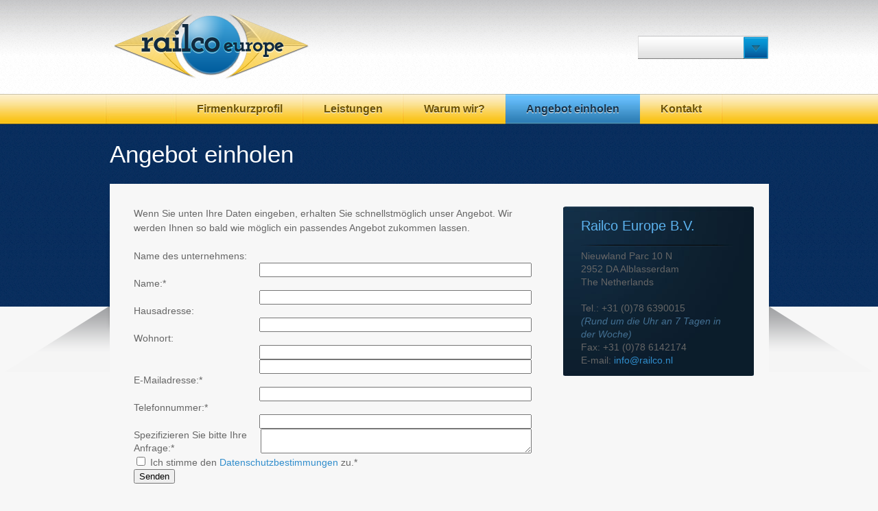

--- FILE ---
content_type: text/html; charset=UTF-8
request_url: https://railco.nl/de/angebot-einholen
body_size: 3232
content:
<!DOCTYPE html PUBLIC "-//W3C//DTD XHTML 1.0 Strict//EN" "http://www.w3.org/TR/xhtml1/DTD/xhtml1-strict.dtd">
<html xmlns="http://www.w3.org/1999/xhtml" xml:lang="" lang="">
	<head prefix="og: https://ogp.me/ns#"><script type="text/javascript">(function(w,d,s,l,i){w[l]=w[l]||[];w[l].push({'gtm.start':
new Date().getTime(),event:'gtm.js'});var f=d.getElementsByTagName(s)[0],
j=d.createElement(s),dl=l!='dataLayer'?'&l='+l:'';j.async=true;j.src=
'https://www.googletagmanager.com/gtm.js?id='+i+dl;f.parentNode.insertBefore(j,f);
})(window,document,'script','dataLayer',' GTM-KDXJJKV');</script><script type="text/javascript" data-no-neon async src="https://www.googletagmanager.com/gtag/js?id=UA-69551960-33&aip=1"></script>
<script type="text/javascript" data-no-neon>
window.dataLayer = window.dataLayer || [];
function gtag(){dataLayer.push(arguments);}
gtag('js', new Date());
gtag('config', 'UA-69551960-33', {anonymize_ip: true});
</script>
		<title>
			Angebot einholen
		</title>
		<meta http-equiv="Content-Type" content="text/html; charset=utf-8" />		
		<link rel="stylesheet" type="text/css" href="/website/css/layout.css" />
		<link rel="stylesheet" type="text/css" href="/website/css/text.css" />
		<link rel="stylesheet" type="text/css" href="/website/css/forms.css" />
		<!--[if IE]>
			<link rel="stylesheet" type="text/css" href="/website/css/IE.css" />
		<![endif]-->
		<link href='http://fonts.googleapis.com/css?family=Josefin+Slab' rel='stylesheet' type='text/css'>
		<script type="text/json" id="_app_data_">{"locale":"en","locales":["nl","en","de"],"page":{"title":"Angebot einholen","published_at":"2016-05-18T14:49:27+00:00","translations":{"de":{"title":"Angebot einholen","id":"b880a96f-1d07-11e6-9b70-005056994146"},"en":{"title":"Request a quotation","id":"b88099a1-1d07-11e6-9b70-005056994146"},"nl":{"title":"Offerte aanvragen","id":"b8808a02-1d07-11e6-9b70-005056994146"}},"fields":[],"id":"00004c30-025a-9170-0004-000000003087","path":"angebot-einholen","filters":null,"url":"\/de\/angebot-einholen"}}</script><!--[if lte IE 9]><script src="//cdn.polyfill.io/v2/polyfill.min.js"></script><![endif]--><script type="text/javascript" src="/_system/assets/runtime.c1a87a33.js"></script><script type="text/javascript" src="https://code.jquery.com/jquery-1.11.3.min.js"></script>
		<script type="text/javascript" src="https://code.jquery.com/ui/1.11.4/jquery-ui.min.js"></script>
		<script type="text/javascript">window.$j = jQuery;</script>
		<script type="text/javascript" src="/website/legacy/js/legacy.js"></script>
		<link rel="stylesheet" type="text/css" href="/website/legacy/css/images-effects.css" />
		<script type="text/javascript" src="/website/legacy/js/collapseform.js"></script>
		<link rel="stylesheet" type="text/css" href="/website/legacy/css/compat.css" />
		<link rel="stylesheet" type="text/css" href="/website/legacy/css/Detail.css" />

		<meta charset="utf-8"/><meta name="description"/><meta name="generator" content="eResults FifthGear &lt;eresults.nl&gt;"/><meta name="robots" content="all"/><link hreflang="de" rel="alternate" href="https://railco.nl/de/angebot-einholen"/><link hreflang="en" rel="alternate" href="https://railco.nl/en/request-a-quotation"/><link hreflang="nl" rel="alternate" href="https://railco.nl/nl/offerte-aanvragen"/><meta property="og:site_name"/><meta property="og:title" content="Angebot einholen"/><meta property="og:url" content="https://railco.nl/de/angebot-einholen"/><meta name="twitter:card" content="summary"/><meta name="twitter:title" content="Angebot einholen"/><meta property="og:description"/><meta name="twitter:description"/><link type="text/css" href="/website/Layouts/waaromwij/Style.css" rel="stylesheet"/>
	</head>
	<body><noscript><iframe src="https://www.googletagmanager.com/ns.html?id= GTM-KDXJJKV"
height="0" width="0" style="display:none;visibility:hidden"></iframe></noscript>
		
		<div class="body">
			<div id="body">
				<div id="header">
					<div class="container">
						<a id="logo" href="/"><h1><img src="/website/images/logo.png" alt="Railco Europe"></h1></a>
						<div class="language"><div class="module fg-element mod-language-selector element-10744 element-link-p1008 element-template--dropdown persistent" data-element-link="p1008" id="element-10744"><div class="language-selector">
	<ul>
		<li><a href="#pagina"></a>
			<ul class="dropdown">
								<li><a href="/de/angebot-einholen" id="languageSelector_de">Deutsch</a></li>
								<li><a href="/en/request-a-quotation" id="languageSelector_en">English</a></li>
								<li><a href="/nl/offerte-aanvragen" id="languageSelector_nl">Nederlands</a></li>
						</ul>
		</li>
	</ul>
</div></div></div>
					</div>
				</div>

				<div id="menu">
					<div class="container">
						<div class="module fg-element mod-menu element-10466 element-link-p976 element-template--default persistent" data-element-link="p976" id="element-10466"><div id="menu">
	<ul>
									<li class="page-00004c30-025a-9170-0004-000000003051 menu_item_1 first">
					<a href="/de/"></a>
									</li>
												<li class="page-00004c30-025a-9170-0004-000000003069 menu_item_2 ">
					<a href="/de/firmenkurzprofil">Firmenkurzprofil</a>
									</li>
												<li class="page-00004c30-025a-9170-0004-000000003084 menu_item_3 ">
					<a href="/de/leistungen">Leistungen</a>
									</li>
												<li class="page-00004c30-025a-9170-0004-000000003085 menu_item_4  right-from-active">
					<a href="/de/warum-wir">Warum wir?</a>
									</li>
												<li class="page-00004c30-025a-9170-0004-000000003087 menu_item_5  active">
					<a href="/de/angebot-einholen">Angebot einholen</a>
									</li>
												<li class="page-00004c30-025a-9170-0004-000000003088 menu_item_6 last left-from-active">
					<a href="/de/kontakt">Kontakt</a>
									</li>
						</ul>
</div></div>
					</div>
				</div>

				<div id="content">
					<div class="content-container">
						<div class="container">
							<div class="page-element-box"><div class="module fg-element mod-text element-10748 element-link-9524 element-template--default main-link" data-element-link="9524" id="element-10748"><div class="text_module mod_text">
		<h2>Angebot einholen</h2>
</div></div></div>
<div id="page-bg">
<div id="left">
	<div class="page-element-box"><div class="module fg-element mod-text element-11251 element-link-9999 element-template--default main-link" data-element-link="9999" id="element-11251"><div class="text_module mod_text">
		<p>Wenn Sie unten Ihre Daten eingeben, erhalten Sie schnellstmöglich unser Angebot. Wir werden Ihnen so bald wie möglich ein passendes Angebot zukommen lassen.</p>
<p> </p>
</div></div></div>
	<div class="page-element-box"><div class="module fg-element mod-contact-form element-10736 element-link-9513 element-template--default main-link" data-element-link="9513" id="element-10736"><div class="contact" id="element_10736">
			<form  name="" method="post" action="" enctype="multipart/form-data" id="form-00004c30-025a-9170-0007-000000000380"><input  name="__form__" value="00004c30-025a-9170-0007-000000000380_00004c30-025a-9170-0001-000000010736" type="hidden" id="__form__" /><div class="form-field formElement5218 is-valid form-field--is-valid formElement5218 form-field-text form inputtext"><label for="formElement5218">Name des unternehmens:</label><input  name="formElement5218" type="text" id="formElement5218" /></div><div class="form-field formElement5219 is-valid form-field--is-valid formElement5219 form-field-required form-field--is-required form-field-text form inputtext"><label for="formElement5219">Name:<span class="required-marker">*</span></label><input  name="formElement5219" type="text" id="formElement5219" /></div><div class="form-field formElement5220 is-valid form-field--is-valid formElement5220 form-field-text form inputtext"><label for="formElement5220">Hausadresse:</label><input  name="formElement5220" type="text" id="formElement5220" /></div><div class="form-field formElement5221 is-valid form-field--is-valid formElement5221 form-field-text form inputtext"><label for="formElement5221">Wohnort:</label><input  name="formElement5221" type="text" id="formElement5221" /></div><div class="form-field formElement5222 is-valid form-field--is-valid formElement5222 form-field-text form inputtext"><label for="formElement5222"></label><input  name="formElement5222" type="text" id="formElement5222" /></div><div class="form-field formElement5223 is-valid form-field--is-valid formElement5223 form-field-required form-field--is-required form-field-text form inputtext"><label for="formElement5223">E-Mailadresse:<span class="required-marker">*</span></label><input  name="formElement5223" type="text" id="formElement5223" /></div><div class="form-field formElement5224 is-valid form-field--is-valid formElement5224 form-field-required form-field--is-required form-field-text form inputtext"><label for="formElement5224">Telefonnummer:<span class="required-marker">*</span></label><input  name="formElement5224" type="text" id="formElement5224" /></div><div class="form-field formElement5225 is-valid form-field--is-valid formElement5225 form-field-required form-field--is-required form-field-textarea form textarea"><label for="formElement5225">Spezifizieren Sie bitte Ihre Anfrage:<span class="required-marker">*</span></label><textarea  name="formElement5225" id="formElement5225"></textarea></div><div class="form-field field-ac6de5b5-551f-11e8-9ae8-005056994146 is-valid form-field--is-valid form-field-required form-field--is-required form checkbox form-field-checkbox"><label for="field-ac6de5b5-551f-11e8-9ae8-005056994146"><input  name="field-ac6de5b5-551f-11e8-9ae8-005056994146" type="checkbox" id="field-ac6de5b5-551f-11e8-9ae8-005056994146" /> Ich stimme den <a href="/de/privacy-statement" target="_blank" >Datenschutzbestimmungen</a> zu.<span class="required-marker">*</span></label></div><button type="submit" name="formElement5226">Senden</button><div class="form-field _additional_info is-valid form-field--is-valid -neon-goldylocks form-field-text form inputtext"><label for="_additional_info">Screenreaders should leave this field blank</label><input  name="_additional_info" type="text" id="_additional_info" /></div><style type="text/css">.\-neon-goldylocks { position: absolute !important; left: -99999px !important; top: -99999px !important; opacity: 0.00000001 !important; }</style></form>
	
</div></div></div>
	<div class="page-element-box"></div>
</div>
<div id="right">
	<div class="contact"><div class="module fg-element mod-text element-11276 element-link-p1042 element-template--default persistent" data-element-link="p1042" id="element-11276"><div class="text_module mod_text">
		<h4>Railco Europe B.V.</h4>
<p><img style="margin-top: 10px;" src="/website/images/contact-hr.jpg" alt="" /></p>
<p>Nieuwland Parc 10 N<br />2952 DA Alblasserdam<br />The Netherlands</p>
<p><br />Tel.: +31 (0)78 6390015<br /><span class="dagen">(Rund um die Uhr an 7 Tagen in der Woche)</span><br />Fax: +31 (0)78 6142174<br />E-mail: <a href="mailto:%69%6e%66%6f%40%72%61%69%6c%63%6f%2e%6e%6c" target="_self" rel="href">info@railco.nl</a></p>
</div></div></div>
	<div class="page-element-box aanvraag"></div>
	</div>
</div>
						</div>
					</div>
				</div>

				<div id="footer">
					<div class="container">
						<div class="footertext">
							<div class="module fg-element mod-text element-10476 element-link-p978 element-template--default persistent" data-element-link="p978" id="element-10476"><div class="text_module mod_text">
		<p style="text-align: center;">Internationale Containerverkehre / Containertransporte / Gütertransporte per Bahn<br />Niederlande: Rotterdam, Betuwelijn/Betuweroute ? Europa - International</p>
</div></div>
						</div>
					</div>
				</div>
			</div>
		</div>
	</body>
</html>

--- FILE ---
content_type: text/css
request_url: https://railco.nl/website/css/layout.css
body_size: 807
content:
html {
	background-color: #f7f7f7;
	margin: 0;
	padding: 0;
	top: 0;
	height: 100%;
}
.container {
	width: 961px;
	margin: 0 auto;
}
#header {
	background: url('/Websites/railco/images/header-bg.jpg') repeat-x;
	height: 137px;
}
#header .container a#logo{
	float: left;
}
#header .language {
	display: block;
	background: url('/Websites/railco/images/language-selector.png') no-repeat;
	width: 191px;
	height: 34px;
	float: right;
	margin-top: 52px;
}
	#header .language  ul{
		list-style: none;
		margin: 0;
		padding: 0 0 0 10px;
	}
		#header .language  li {
			position: relative;
			padding: 0;
			margin: 0;
		}
			#header .language  li a{
				display: block;
				height: 28px;
				padding: 7px 0 0 0;
				margin: 0;
				color: #666666;
				font-size: 13px;
				text-decoration: none;
			}
			#header .language  li:hover ul.dropdown{
				display: block;
			}
		li ul.dropdown {
			display: none;
			background: #F7F7F7;
			border: 1px solid #e5e5e5;
			width: 152px;
			margin-left: -10px !important;
			padding: 0 !important;
			clear: both;
			float: none;
		}
			li ul.dropdown li {
				border-bottom: 1px solid #e5e5e5;
				padding: 0;
				margin: 0;
			}
				li ul.dropdown li a {
					padding-left: 7px !important;
				}
				li ul.dropdown li a:hover {
					display: block;
					background: #eaeaea;
					margin: 0 0 0 -7px;
					padding: 0;
				}
	#header img{
		margin-top: 0;
	}
	#header .mod-images .editButton {
		position: absolute;
	}
	
#menu {
	background: url('/Websites/railco/images/menu-bg.jpg') repeat-x;
	height: 44px;
}
	#menu .editButton{
		position: absolute;
	}
	#menu .container{
		width: 985px;
	}
	#menu ul {
		margin: 0;
		list-style: none;
		padding: 0 0 0 5px;
	}
		#menu li {
			background: url('/Websites/railco/images/menu-border.jpg') no-repeat;
			background-position: right;
			right: 0;
			float: left;
			margin: 0;
			height: 44px;
			line-height: 44px;
		}
		#menu li.first {
			background: url('/Websites/railco/images/menu-border-first.jpg') no-repeat;
			width: 104px;
			padding: 0;
			text-align: center;
		}
		#menu li.active a{
			background: url('/Websites/railco/images/menu-border-hover.jpg') repeat-x;
			color: #14324b;
		}
			#menu li a {
				display: block;
				padding: 0 30px;
				color: #6d5200;
				text-decoration: none;
				font-family: 'Josefin Slab', arial, serif;
				text-shadow: #fff 0 1px 0;
				font-size: 16px;
				font-weight: bold;
				margin: 0;
				height: 44px;
			}
				#menu li a:hover {
					background: url('/Websites/railco/images/menu-border-hover.jpg') repeat-x;
					color: #14324b;
				}
#content {
	background: url('/Websites/railco/images/content-bg.jpg') repeat-x;
	background-color: #f7f7f7;
	min-height: 345px;
	height: auto;
}
	.content-container {
		background: url('/Websites/railco/images/content-container-bg.png') no-repeat;
		background-position: center top; 
		width: 100%;
		min-height: 344px;
		margin: 0 auto;
		padding-top: 26px;
		overflow: hidden;
	}
#footer {
	background: url('/Websites/railco/images/footer-bg.jpg') repeat-x;
	height: 153px;
	clear: both;
	margin-top: 46px;
}
	#footer p{
		color: #4a82a8;
	}
	#footer .footertext {
		margin: 0;
		padding-top: 25px;
	}
	#footer hr {
		width: 961px;
		margin: 10px 0;
		text-align: center;
		color: #223b57;
		background-color: #223b57;
		border: 0;
		border-bottom: 1px solid #405d7c;
		border-top: 1px solid #223b57;
	}
	#footer .editButton {
		position: absolute;
	}
.clear {
	clear: both !important;
	height: 0;
}
img {
	border: none;
}

--- FILE ---
content_type: text/css
request_url: https://railco.nl/website/css/text.css
body_size: 330
content:
body {
	margin: 0;
	padding: 0;
	font-family: Arial, Verdana, sans;
	line-height: 19px;
	font-size: 14px;
	color: #666666;
}
p, .mce_p .mceText {
	margin: 0;
	padding: 0;
	font-size: 14px !important;
	color: #666666 !important;
	line-height: 21px !important;
}

#right p
{
	line-height: 19px !important;
}
a, .mce_a .mceText{
	color: #308dcc;
	text-decoration: none;
}
h1, .mce_h1 .mceText{
	margin: 13px 0 0;
	width: 308px !important;
	float: left !important;
}
h2, .mce_h2 .mceText{
	font-family: 'Josefin Slab', arial, serif !important;
	margin: 0;
	padding: 0;
	font-size: 35px !important;
	font-weight: normal !important;
	line-height: 35px !important;
}

h2 {
	color: white;
}
	.diensten h2 {
		font-size: 20px !important;
		padding: 0px 0 12px 26px;
	}
.mce_h2 .mceText{
	color: black !important;
}
h3, .mce_h3 .mceText {
	font-size: 17px !important;
	color: #ddad14 !important;
	font-weight: normal !important;
	margin-bottom: 0;
}
h4, .mce_h4 .mceText {
	color: #5cb2ed !important;
	font-size: 20px !important;
	line-height: 21px !important;
	margin: 0;
	font-weight: normal !important;
}
.text_module ul, .mce_ul .mceText {
	list-style-image: url('/Websites/railco/images/diensten/arrow.jpg');
}
li, .mce_li .mceText {
	margin-top: 0;
	font-size: 13px !important;
	color: #666666 !important;
}
.yellow-button .editButton {
	float: none;
	position: absolute;
}
.gray-button .editButton {
	float: none;
	position: absolute;
}

/* footer */

.footertext p
{
	font-size: 13px !important;
}
.subtext {
	text-decoration: none;
	font-size: 18px !important;
	font-family: 'Josefin Slab', arial, serif;
	margin: -44px 0 0;
	text-align: center;
	text-shadow: white 0 1px 0;
}
.aanvraag .subtext{
	padding: 0 66px 0 20px;
	
	text-align: left;
}

--- FILE ---
content_type: text/css
request_url: https://railco.nl/website/css/forms.css
body_size: 153
content:
/* FORM LAYOUT */
.contact form {
	border: none;
	padding: 0;
	margin: 0;
}

.contact fieldset {
	 padding: 20px;
	 margin: 1px 0;
	 border: none;
}

.contact legend {
	 display: none;
}

.contact .inputtext input,
.contact .inputpassword input,
.contact textarea {
	 width: 385px;
}

.contact .inputtext label,
.contact .inputpassword label,
.contact .textarea label {
	 margin-left: 7px;
	 display: block;
	 float: left;
	 clear: left;
	 width: 185px;
}

.contact div.error {
	 margin-left: 119px;
}

div.error.not-empty {
	color: red;
	float: none;
	margin-left: 5px;
	background: url(../../../Lib/Images/cancel.png) no-repeat center left;
	padding-left: 20px;
	clear: both;
}

.contact .radiogroup label {
	 display: block;
}

.contact .radioelements {
	 margin-left: 21px;
	 *margin-left: 0;
	 padding: 10px 0;
}

.contact .radioelements .inputtext label,
.contact .radioelements .inputpassword label,
.contact .radioelements .textarea label {
	 width: 111px;
	 margin: 0;
}

.contact .radioelements .textarea label {
	 float: none;
	 width: 100%;
	 margin-top: 5px;
}

.contact .radioelements textarea {
	 width: 100%;
	 height: 100px;
}

.contact .datetime label {
	 width: 110px;
	 float: left;
}

--- FILE ---
content_type: text/css
request_url: https://railco.nl/website/legacy/css/compat.css
body_size: 288
content:
.module {
    display: inline !important;
    display: inline;
}

.module.mod-menu .editButton {
    display: none !important;
}

.in-page-menu {
    width: 200px;
    height: 390px;
    background: #cecece url('../Images/WebShop/page-menu-background.png');
    padding: 10px 0px 0px 20px;
    float: left;
}

.in-page-menu ul {
    list-style-type: none;
    margin: 0px;
    padding: 0px;
}

.in-page-menu ul li {
    font-size: 1.2em;
    color: #777;
    margin-bottom: 10px;
}

.in-page-menu ul li ul {
    margin-top: 6px;
}

.in-page-menu ul li ul li {
    font-size: 0.8em;
    margin-bottom: 0px;
}

.in-page-menu ul li ul li a {
    padding: 5px;
    display: block;
    color: #555;
    -moz-border-radius-topleft: 3px;
    -webkit-border-top-left-radius: 3px;
    -moz-border-radius-bottomleft: 3px;
    -webkit-border-bottom-left-radius: 3px;
    border: 1px solid transparent;
    margin-bottom: -1px;
    zoom: 1;
}

.in-page-menu ul li ul li a img {
    vertical-align: middle;
    margin-top: -3px;
    margin-right: 5px;
    opacity: 0.6;
}

.in-page-menu ul li ul li a:hover {
    text-decoration: none;
    color: #333;
    border: 1px solid #cecece;
    background-image: url('../images/WebShop/page-menu-item-hover.png');
}

.in-page-menu ul li ul li a:active {
    background-image: url('../images/WebShop/page-menu-item-active.png');
    border: 1px solid #cecece;
}

.in-page-menu ul li ul li.active a img, .in-page-menu ul li ul li a:hover img, .in-page-menu ul li ul li a:active img {
    opacity: 1.0;
}

.in-page-menu ul li ul li.active a {
    background-color: white;
    border: 1px solid #cecece;
    border-right: none;
    color: #333;
    -moz-box-shadow: -1px 0 3px rgba(0, 0, 0, 0.1);
}

.in-page-menu ul li ul li.active a:hover {
    background-image: none;
}


--- FILE ---
content_type: text/css
request_url: https://railco.nl/website/legacy/css/Detail.css
body_size: 392
content:
@CHARSET "ISO-8859-1";

div.clear {
	clear: both;
}

/*
 * Detail module style
 */
 
 div.mod_detail h3 {
 	margin-bottom: -4px;
 }
 
 div.mod_detail div.category_description {
 
 }
 
 	div.mod_detail div.category_description h4 {
 		margin-bottom:2px;
		margin-top:10px;
 	}
 	
 	div.mod_detail div.category_description p {
 		margin-top: 4px;
 		margin-bottom: 6px;
 	}
 
 div.mod_detail div.category div.items {
 }
 
 div.mod_detail div.mod_detail_item {
 	border-top: 1px solid #F4F4F4;
	padding:10px 0px;
	margin-top: 0px;
 }
 
 div.mod_detail div.mod_detail_item.first  {
 	border-top: none;
 }
 
 	div.mod_detail div.mod_detail_item div.image {
 		width: 230px;
 
 		float: left; 
 		margin-right: 20px;
 		padding: 2px;
 		border: 1px solid #EFEFEF;
 		text-align: center;
 	}
 
 	div.mod_detail div.mod_detail_item div.message {
 		width: 340px;
 		float: left;
 	}
 	
	 	div.mod_detail div.mod_detail_item div.message h5 {
	 		margin-bottom: 3px;
	 		margin-top: 0px;
	 		font-size: 1.2em;
	 	}
	 	
	 	div.mod_detail div.mod_detail_item div.message p {
	 		margin-top: 0px;
	 		margin-bottom: 3px;
	 	}
	 	
	 	div.mod_detail div.mod_detail_item div.message p.leesmeer {
	 		margin-bottom: 0px;
	 	}
	 	
div.mod_detail div.mod_detail_item {
}

	div.mod_detail div.mod_detail_item div.mod_detail_item_body {
		width: 620px;
	}
	
		div.mod_detail div.mod_detail_item div.mod_detail_item_body p {
			margin-top: 0px;
		}
	
	div.mod_detail div.mod_detail_item div.mod_detail_item_body.has-images {
		width: 300px;
		float: left;
		margin-right: 20px;
	}
	
	div.mod_detail div.mod_detail_item div.mod_detail_item_images {
		width: 300px;
		float: left;
	}
	
		div.mod_detail div.mod_detail_item div.mod_detail_item_images a img {
			border: none;
		}
	
		div.mod_detail div.mod_detail_item div.mod_detail_item_images a.primary_image {
			width: 296px;
			text-align: center;
			border: 1px solid #EFEFEF;
			
			display: block;
			
			margin-bottom: 10px;
			padding: 2px;
		}
		
		div.mod_detail div.mod_detail_item div.mod_detail_item_images a.secondary_image {
			border:1px solid #EFEFEF;
			display:block;
			float:left;
			margin-bottom:4px;
			margin-right:4px;
			
			height:91px;
			line-height: 91px;
			width:91px;
			
			padding: 2px;
			
			text-align: center;
		}
		
			div.mod_detail div.mod_detail_item div.mod_detail_item_images a.secondary_image img {
				vertical-align: middle;
			}
		
		div.mod_detail div.mod_detail_item div.mod_detail_item_images a.secondary_image.last {
			margin-right: 0px;
		}
		
		
	div.mod_detail div.mod_detail_item div.mod_detail_item_images.large,
	div.mod_detail div.mod_detail_item div.mod_detail_item_body.large {
		width: 628px;
		float: none;	
	}
	
		div.mod_detail div.mod_detail_item div.mod_detail_item_images.large a.primary_image {
			width: 624px;
			margin-top: 10px;
		}

--- FILE ---
content_type: text/css
request_url: https://railco.nl/website/Layouts/waaromwij/Style.css
body_size: 453
content:
#page-bg {
	width: 961px;
	background-color: #f7f7f7;
	overflow: hidden;
	margin-top: 26px;
	padding: 0;
}
#left {
	width: 580px;
	float: left;
	padding: 33px 35px 0;
}
	#left .pagination{
		display: none;
	}
	#left .text_module .editButton{
		position: absolute;
		margin-left: -20px;
	}
	#left .message{
		width: 100%;
	}
		#left .message h5{
			font-family: 'Josefin Slab', arial, serif;
			margin-bottom: 5px;
			font-size: 24px;
		}
		#left .message h3{
			margin: 5px 0 10px;
		}
		#left .message img{
			float: right;
			margin: 0 10px;
		}
		#left .mod_detail .mod_detail_item  {
			border-bottom: 2px solid #EAEAEA;
			padding: 30px 0;
		}
		#left .mod_detail .mod_detail_item.first {
			border-bottom: 2px solid #EAEAEA;
			padding: 0 0 30px;
		}
#right {
	float: right;
	padding: 33px 0 0;
	width: 300px;
}
	#right .contact {
		background:  url('/Websites/railco/images/waaromwij/contact-bg.jpg') no-repeat;
		width: 278px;
		height: 247px;
		margin-right: 33px;
	}
		#right .contact .text_module {
			padding: 18px 26px 0;
		}
			#right .contact h4{
				font-family: 'Josefin Slab', arial, serif;
				margin-bottom: 5px;
			}
			#right .contact p{
				color: #fac318;
			}
			#right .contact .dagen {
				color: #447194;
				font-style: italic;
				line-height: 19px;
			}
	.page-element-box.aanvraag {
		float: left;
		margin-top: 25px;
		padding: 0;
		width: 278px;
		height: 50px !important;
	}
		.page-element-box.aanvraag .number{
			margin: 0;
			padding: 0;
		}
		.aanvraag .mod_links {
			padding: 0;
			margin: 0;
		}
		.aanvraag ul {
			list-style: none;
			padding: 0;
			margin: 0;
		}
		.aanvraag img{
			border: none;
		}
.contact form {
	overflow: hidden;
}
#left .form.inputtext{
	overflow: hidden;
}
#left .inputtext input, .contact .inputpassword input, .contact textarea {
    width: 389px;
	display: block;
	float: right;
}
#left .inputtext label, .contact .inputpassword label, .contact .textarea label {
	margin-left: 0;
	display: block;
	float: left;
}
.form.textarea{
	overflow: hidden;
}

--- FILE ---
content_type: application/javascript
request_url: https://railco.nl/website/legacy/js/collapseform.js
body_size: 433
content:
$( function ()
{
	var classes =
	{
		'.radiobutton': '.radioelements',
		'.checkbox': '.checkboxelements'
	}

	for( key in classes ) {
		var childSelector = classes[key],
			parentSelector = key;

		if (parentSelector === '.radiobutton')
		{
			var inputs = []

			$( parentSelector ).each( function ()
			{
				inputs.push( $(this).find('input:first')[0] )
			} )

			$( inputs ).click( function ( e )
			{
				// Close all open sibling children.
				$(this).closest(parentSelector).siblings(parentSelector).find(childSelector).slideUp('slow')

				e.stopPropagation()
			} )
		}

		var childs = $(childSelector),
			checkedChilds = $(parentSelector + ' :input:checked').closest(parentSelector).find(childSelector)

		// Hide the contents at load. Except for the checked inputs.
		childs.not( checkedChilds ).hide()

		// On click toggle elements beneath the checkbox/radiobutton.
		childs.each( function ()
		{
			var child = $(this)

			// Due a strange, for me unknown bug in IE, it ignores the label tag position
			// as it is inside the HTML document. It thinks there is no label there, only
			// the contents within the label, so we need to make an extra check for IE.
			var input = child.prev()

			// The only tag inside the contents is the input, so in IE we already have it,
			// but for good browsers we still need to fetch it from the label contents.
			if (input.is('label'))
			{
				input = input.find('input')
			}

			input.click( function ( e )
			{
				if (parentSelector === '.checkbox')
				{
					child.slideToggle('slow')
				}
				else if (parentSelector === '.radiobutton' && !child.is(':visible'))
				{
					child.slideDown('slow')
				}

				e.stopPropagation()
			} )
		} )
	}
} );

--- FILE ---
content_type: application/javascript
request_url: https://railco.nl/website/legacy/js/legacy.js
body_size: 18215
content:
/*!
 * jQuery Browser Plugin 0.0.8
 * https://github.com/gabceb/jquery-browser-plugin
 *
 * Original jquery-browser code Copyright 2005, 2015 jQuery Foundation, Inc. and other contributors
 * http://jquery.org/license
 *
 * Modifications Copyright 2015 Gabriel Cebrian
 * https://github.com/gabceb
 *
 * Released under the MIT license
 *
 * Date: 05-07-2015
 */
!function(a){"function"==typeof define&&define.amd?define(["jquery"],function(b){return a(b)}):"object"==typeof module&&"object"==typeof module.exports?module.exports=a(require("jquery")):a(window.jQuery)}(function(a){"use strict";function b(a){void 0===a&&(a=window.navigator.userAgent),a=a.toLowerCase();var b=/(edge)\/([\w.]+)/.exec(a)||/(opr)[\/]([\w.]+)/.exec(a)||/(chrome)[ \/]([\w.]+)/.exec(a)||/(version)(applewebkit)[ \/]([\w.]+).*(safari)[ \/]([\w.]+)/.exec(a)||/(webkit)[ \/]([\w.]+).*(version)[ \/]([\w.]+).*(safari)[ \/]([\w.]+)/.exec(a)||/(webkit)[ \/]([\w.]+)/.exec(a)||/(opera)(?:.*version|)[ \/]([\w.]+)/.exec(a)||/(msie) ([\w.]+)/.exec(a)||a.indexOf("trident")>=0&&/(rv)(?::| )([\w.]+)/.exec(a)||a.indexOf("compatible")<0&&/(mozilla)(?:.*? rv:([\w.]+)|)/.exec(a)||[],c=/(ipad)/.exec(a)||/(ipod)/.exec(a)||/(iphone)/.exec(a)||/(kindle)/.exec(a)||/(silk)/.exec(a)||/(android)/.exec(a)||/(windows phone)/.exec(a)||/(win)/.exec(a)||/(mac)/.exec(a)||/(linux)/.exec(a)||/(cros)/.exec(a)||/(playbook)/.exec(a)||/(bb)/.exec(a)||/(blackberry)/.exec(a)||[],d={},e={browser:b[5]||b[3]||b[1]||"",version:b[2]||b[4]||"0",versionNumber:b[4]||b[2]||"0",platform:c[0]||""};if(e.browser&&(d[e.browser]=!0,d.version=e.version,d.versionNumber=parseInt(e.versionNumber,10)),e.platform&&(d[e.platform]=!0),(d.android||d.bb||d.blackberry||d.ipad||d.iphone||d.ipod||d.kindle||d.playbook||d.silk||d["windows phone"])&&(d.mobile=!0),(d.cros||d.mac||d.linux||d.win)&&(d.desktop=!0),(d.chrome||d.opr||d.safari)&&(d.webkit=!0),d.rv||d.edge){var f="msie";e.browser=f,d[f]=!0}if(d.safari&&d.blackberry){var g="blackberry";e.browser=g,d[g]=!0}if(d.safari&&d.playbook){var h="playbook";e.browser=h,d[h]=!0}if(d.bb){var i="blackberry";e.browser=i,d[i]=!0}if(d.opr){var j="opera";e.browser=j,d[j]=!0}if(d.safari&&d.android){var k="android";e.browser=k,d[k]=!0}if(d.safari&&d.kindle){var l="kindle";e.browser=l,d[l]=!0}if(d.safari&&d.silk){var m="silk";e.browser=m,d[m]=!0}return d.name=e.browser,d.platform=e.platform,d}return window.jQBrowser=b(window.navigator.userAgent),window.jQBrowser.uaMatch=b,a&&(a.browser=window.jQBrowser),window.jQBrowser});

/**
 * This plugin automatically vertically aligns the children of the selected
 * container. This will only work correctly if there is no height set through
 * CSS for the children.
 */
(function ($) {
    $.fn.alignVertical = function (children) {
        // This plugin is dependent on the boundaries plugin, and since we can only change this file,
        // just place it here.
        if (!$.fn.boundaries) {
            (function ($) {
                function test(boundaries) {
                    $('<div />')
                        .appendTo('body')
                        .css('border', '2px solid black')
                        .width(boundaries.width - 4)
                        .height(boundaries.height - 4)
                        .css(
                        {
                            position: 'absolute',
                            top: boundaries.top,
                            left: boundaries.left
                        });
                }

                function getBoundaries(node, includeMargin) {
                    var $node = $(node);

                    // In WebKit browsers the width and height of the .module <div> causes corrupt width and height values.
                    if ($node.is('.module')) {
                        $node.css('display', 'block !important');
                    }

                    var boundaries = {},
                        offset = $node.offset(),
                        width = $node.outerWidth(includeMargin),
                        height = $node.outerHeight(includeMargin);

                    // We need to ceil, otherwise Firefox might be one pixel off.
                    offset.left = Math.ceil(offset.left);
                    offset.top = Math.ceil(offset.top);

                    if (includeMargin) {
                        offset.left = offset.left - parseInt($node.css('margin-left'), 10);
                        offset.top = offset.top - parseInt($node.css('margin-top'), 10);
                    }

                    boundaries.left = offset.left;
                    boundaries.right = offset.left + width;
                    boundaries.top = offset.top;
                    boundaries.bottom = offset.top + height;
                    boundaries.width = width;
                    boundaries.height = height;

                    return boundaries;
                }

                $.fn.boundaries = function (includeMargin) {
                    return getBoundaries(this[0], includeMargin);
                };

                $.fn.realBoundaries = function (includeMargin) {
                    var real = {};

                    this.find('*:visible').andSelf().each(function () {
                        var b = getBoundaries(this, includeMargin);

                        if (b.width === 0 || b.height === 0) {
                            return;
                        }

                        if (b.left < real.left || real.left === undefined) real.left = b.left;
                        if (b.right > real.right || real.right === undefined) real.right = b.right;
                        if (b.top < real.top || real.top === undefined) real.top = b.top;
                        if (b.bottom > real.bottom || real.bottom === undefined) real.bottom = b.bottom;
                    });

                    if (real.left !== undefined) {
                        real.width = real.right - real.left;
                        real.height = real.bottom - real.top;
                    }

                    //test(real);

                    return real;
                };
            })
            (jQuery);
        }

        return this.each(function () {
            var that = $(this),

                items = typeof children === 'string' ? that.find(children) : children,

                row = [],

                containerWidth = that.width(),

                restWidth = 0,

                maxHeight = 0,

                images = that.find('img'),

                completedImages = 0;

            function handleRow() {
                if (row.length) {
                    $(row).each(function () {
                        var $cell = $(this);
                        $cell.height(maxHeight - ($cell.outerHeight(false) - $cell.height()));
                    })

                    row = [];
                }
            }

            function handleImage(invoker) {
                if (++completedImages === images.length) {
                    align();
                }
            }

            function align() {
                items.each(function () {
                    var b = $(this).realBoundaries(false);

                    if (restWidth - b.width >= 0) {
                        restWidth -= b.width;

                        if (maxHeight < b.height) {
                            maxHeight = b.height;
                        }
                    }
                    else {
                        // Handle previous row.
                        handleRow();

                        restWidth = containerWidth - b.width;

                        maxHeight = b.height;
                    }

                    row.push(this);
                });

                handleRow();
            }

            if (images.length) {
                images.each(function () {
                    if (this.complete) {
                        handleImage.call(this);
                    }
                    else {
                        this.onload = this.onerror = this.onabort = handleImage;
                    }
                });
            }
            else {
                align();
            }
        });
    };
})
(jQuery);

/*
 * FancyBox - jQuery Plugin
 * Simple and fancy lightbox alternative
 *
 * Examples and documentation at: http://fancybox.net
 *
 * Copyright (c) 2008 - 2010 Janis Skarnelis
 *
 * Version: 1.3.1 (05/03/2010)
 * Requires: jQuery v1.3+
 *
 * Dual licensed under the MIT and GPL licenses:
 *   http://www.opensource.org/licenses/mit-license.php
 *   http://www.gnu.org/licenses/gpl.html
 */

(function ($) {

    var tmp, loading, overlay, wrap, outer, inner, close, nav_left, nav_right,
        selectedIndex = 0, selectedOpts = {}, selectedArray = [], currentIndex = 0, currentOpts = {}, currentArray = [],
        ajaxLoader = null, imgPreloader = new Image(), imgRegExp = /(?:\.(jpg|gif|png|bmp|jpeg)|file\.php)(.*)?$/i, swfRegExp = /[^\.]\.(swf)\s*$/i,
        loadingTimer, loadingFrame = 1,
        start_pos, final_pos, busy = false, shadow = 20, fx = $.extend($('<div/>')[0], {prop: 0}), titleh = 0,
        isIE6 = !$.support.opacity && !window.XMLHttpRequest,

    /*
     * Private methods
     */

        fancybox_abort = function () {
            loading.hide();

            imgPreloader.onerror = imgPreloader.onload = null;

            if (ajaxLoader) {
                ajaxLoader.abort();
            }

            tmp.empty();
        },

        fancybox_error = function () {
            $.fancybox('<p id="fancybox_error">The requested content cannot be loaded.<br />Please try again later.</p>', {
                'scrolling': 'no',
                'padding': 20,
                'transitionIn': 'none',
                'transitionOut': 'none'
            });
        },

        fancybox_get_viewport = function () {
            return [$(window).width(), $(window).height(), $(document).scrollLeft(), $(document).scrollTop()];
        },

        fancybox_get_zoom_to = function () {
            var view = fancybox_get_viewport(),
                to = {},

                margin = currentOpts.margin,
                resize = currentOpts.autoScale,

                horizontal_space = (shadow + margin) * 2,
                vertical_space = (shadow + margin) * 2,
                double_padding = (currentOpts.padding * 2),

                ratio;

            if (currentOpts.width.toString().indexOf('%') > -1) {
                to.width = ((view[0] * parseFloat(currentOpts.width)) / 100) - (shadow * 2);
                resize = false;

            } else {
                to.width = currentOpts.width + double_padding;
            }

            if (currentOpts.height.toString().indexOf('%') > -1) {
                to.height = ((view[1] * parseFloat(currentOpts.height)) / 100) - (shadow * 2);
                resize = false;

            } else {
                to.height = currentOpts.height + double_padding;
            }

            if (resize && (to.width > (view[0] - horizontal_space) || to.height > (view[1] - vertical_space))) {
                if (selectedOpts.type == 'image' || selectedOpts.type == 'swf') {
                    horizontal_space += double_padding;
                    vertical_space += double_padding;

                    ratio = Math.min(Math.min(view[0] - horizontal_space, currentOpts.width) / currentOpts.width, Math.min(view[1] - vertical_space, currentOpts.height) / currentOpts.height);

                    to.width = Math.round(ratio * (to.width - double_padding)) + double_padding;
                    to.height = Math.round(ratio * (to.height - double_padding)) + double_padding;

                } else {
                    to.width = Math.min(to.width, (view[0] - horizontal_space));
                    to.height = Math.min(to.height, (view[1] - vertical_space));
                }
            }

            to.top = view[3] + ((view[1] - (to.height + (shadow * 2 ))) * 0.5);
            to.left = view[2] + ((view[0] - (to.width + (shadow * 2 ))) * 0.5);

            if (currentOpts.autoScale === false) {
                to.top = Math.max(view[3] + margin, to.top);
                to.left = Math.max(view[2] + margin, to.left);
            }

            return to;
        },

        fancybox_format_title = function (title) {
            if (title && title.length) {
                switch (currentOpts.titlePosition) {
                    case 'inside':
                        return title;
                    case 'over':
                        return '<span id="fancybox-title-over">' + title + '</span>';
                    default:
                        return '<span id="fancybox-title-wrap"><span id="fancybox-title-left"></span><span id="fancybox-title-main">' + title + '</span><span id="fancybox-title-right"></span></span>';
                }
            }

            return false;
        },

        fancybox_process_title = function () {
            var title = currentOpts.title,
                width = final_pos.width - (currentOpts.padding * 2),
                titlec = 'fancybox-title-' + currentOpts.titlePosition;

            $('#fancybox-title').remove();

            titleh = 0;

            if (currentOpts.titleShow === false) {
                return;
            }

            title = $.isFunction(currentOpts.titleFormat) ? currentOpts.titleFormat(title, currentArray, currentIndex, currentOpts) : fancybox_format_title(title);

            if (!title || title === '') {
                return;
            }

            $('<div id="fancybox-title" class="' + titlec + '" />').css({
                'width': width,
                'paddingLeft': currentOpts.padding,
                'paddingRight': currentOpts.padding
            }).html(title).appendTo('body');

            switch (currentOpts.titlePosition) {
                case 'inside':
                    titleh = $("#fancybox-title").outerHeight(true) - currentOpts.padding;
                    final_pos.height += titleh;
                    break;

                case 'over':
                    $('#fancybox-title').css('bottom', currentOpts.padding);
                    break;

                default:
                    $('#fancybox-title').css('bottom', $("#fancybox-title").outerHeight(true) * -1);
                    break;
            }

            $('#fancybox-title').appendTo(outer).hide();
        },

        fancybox_set_navigation = function () {
            $(document).unbind('keydown.fb').bind('keydown.fb', function (e) {
                if (e.keyCode == 27 && currentOpts.enableEscapeButton) {
                    e.preventDefault();
                    $.fancybox.close();

                } else if (e.keyCode == 37) {
                    e.preventDefault();
                    $.fancybox.prev();

                } else if (e.keyCode == 39) {
                    e.preventDefault();
                    $.fancybox.next();
                }
            });

            if ($.fn.mousewheel) {
                wrap.unbind('mousewheel.fb');

                if (currentArray.length > 1) {
                    wrap.bind('mousewheel.fb', function (e, delta) {
                        e.preventDefault();

                        if (busy || delta === 0) {
                            return;
                        }

                        if (delta > 0) {
                            $.fancybox.prev();
                        } else {
                            $.fancybox.next();
                        }
                    });
                }
            }

            if (!currentOpts.showNavArrows) {
                return;
            }

            if ((currentOpts.cyclic && currentArray.length > 1) || currentIndex !== 0) {
                nav_left.show();
            }

            if ((currentOpts.cyclic && currentArray.length > 1) || currentIndex != (currentArray.length - 1)) {
                nav_right.show();
            }
        },

        fancybox_preload_images = function () {
            var href,
                objNext;

            if ((currentArray.length - 1) > currentIndex) {
                href = currentArray[currentIndex + 1].href;

                if (typeof href !== 'undefined' && href.match(imgRegExp)) {
                    objNext = new Image();
                    objNext.src = href;
                }
            }

            if (currentIndex > 0) {
                href = currentArray[currentIndex - 1].href;

                if (typeof href !== 'undefined' && href.match(imgRegExp)) {
                    objNext = new Image();
                    objNext.src = href;
                }
            }
        },

        _finish = function () {
            inner.css('overflow', (currentOpts.scrolling == 'auto' ? (currentOpts.type == 'image' || currentOpts.type == 'iframe' || currentOpts.type == 'swf' ? 'hidden' : 'auto') : (currentOpts.scrolling == 'yes' ? 'auto' : 'visible')));

            if (!$.support.opacity) {
                inner.get(0).style.removeAttribute('filter');
                wrap.get(0).style.removeAttribute('filter');
            }

            $('#fancybox-title').show();

            if (currentOpts.hideOnContentClick) {
                inner.one('click', $.fancybox.close);
            }
            if (currentOpts.hideOnOverlayClick) {
                overlay.one('click', $.fancybox.close);
            }

            if (currentOpts.showCloseButton) {
                close.show();
            }

            fancybox_set_navigation();

            $(window).bind("resize.fb", $.fancybox.center);

            if (currentOpts.centerOnScroll) {
                $(window).bind("scroll.fb", $.fancybox.center);
            } else {
                $(window).unbind("scroll.fb");
            }

            if ($.isFunction(currentOpts.onComplete)) {
                currentOpts.onComplete(currentArray, currentIndex, currentOpts);
            }

            busy = false;

            fancybox_preload_images();
        },

        fancybox_draw = function (pos) {
            var width = Math.round(start_pos.width + (final_pos.width - start_pos.width) * pos),
                height = Math.round(start_pos.height + (final_pos.height - start_pos.height) * pos),

                top = Math.round(start_pos.top + (final_pos.top - start_pos.top) * pos),
                left = Math.round(start_pos.left + (final_pos.left - start_pos.left) * pos);

            wrap.css({
                'width': width + 'px',
                'height': height + 'px',
                'top': top + 'px',
                'left': left + 'px'
            });

            width = Math.max(width - currentOpts.padding * 2, 0);
            height = Math.max(height - (currentOpts.padding * 2 + (titleh * pos)), 0);

            inner.css({
                'width': width + 'px',
                'height': height + 'px'
            });

            if (typeof final_pos.opacity !== 'undefined') {
                wrap.css('opacity', (pos < 0.5 ? 0.5 : pos));
            }
        },

        fancybox_get_obj_pos = function (obj) {
            var pos = obj.offset();

            pos.top += parseFloat(obj.css('paddingTop')) || 0;
            pos.left += parseFloat(obj.css('paddingLeft')) || 0;

            pos.top += parseFloat(obj.css('border-top-width')) || 0;
            pos.left += parseFloat(obj.css('border-left-width')) || 0;

            pos.width = obj.width();
            pos.height = obj.height();

            return pos;
        },

        fancybox_get_zoom_from = function () {
            var orig = selectedOpts.orig ? $(selectedOpts.orig) : false,
                from = {},
                pos,
                view;

            if (orig && orig.length) {
                pos = fancybox_get_obj_pos(orig);

                from = {
                    width: (pos.width + (currentOpts.padding * 2)),
                    height: (pos.height + (currentOpts.padding * 2)),
                    top: (pos.top - currentOpts.padding - shadow),
                    left: (pos.left - currentOpts.padding - shadow)
                };

            } else {
                view = fancybox_get_viewport();

                from = {
                    width: 1,
                    height: 1,
                    top: view[3] + view[1] * 0.5,
                    left: view[2] + view[0] * 0.5
                };
            }

            return from;
        },

        fancybox_show = function () {
            loading.hide();

            if (wrap.is(":visible") && $.isFunction(currentOpts.onCleanup)) {
                if (currentOpts.onCleanup(currentArray, currentIndex, currentOpts) === false) {
                    $.event.trigger('fancybox-cancel');

                    busy = false;
                    return;
                }
            }

            currentArray = selectedArray;
            currentIndex = selectedIndex;
            currentOpts = selectedOpts;

            inner.get(0).scrollTop = 0;
            inner.get(0).scrollLeft = 0;

            if (currentOpts.overlayShow) {
                if (isIE6) {
                    $('select:not(#fancybox-tmp select)').filter(function () {
                        return this.style.visibility !== 'hidden';
                    }).css({'visibility': 'hidden'}).one('fancybox-cleanup', function () {
                        this.style.visibility = 'inherit';
                    });
                }

                overlay.css({
                    'background-color': currentOpts.overlayColor,
                    'opacity': currentOpts.overlayOpacity
                }).unbind().show();
            }

            final_pos = fancybox_get_zoom_to();

            fancybox_process_title();

            if (wrap.is(":visible")) {
                $(close.add(nav_left).add(nav_right)).hide();

                var pos = wrap.position(),
                    equal;

                start_pos = {
                    top: pos.top,
                    left: pos.left,
                    width: wrap.width(),
                    height: wrap.height()
                };

                equal = (start_pos.width == final_pos.width && start_pos.height == final_pos.height);

                inner.fadeOut(currentOpts.changeFade, function () {
                    var finish_resizing = function () {
                        inner.html(tmp.contents()).fadeIn(currentOpts.changeFade, _finish);
                    };

                    $.event.trigger('fancybox-change');

                    inner.empty().css('overflow', 'hidden');

                    if (equal) {
                        inner.css({
                            top: currentOpts.padding,
                            left: currentOpts.padding,
                            width: Math.max(final_pos.width - (currentOpts.padding * 2), 1),
                            height: Math.max(final_pos.height - (currentOpts.padding * 2) - titleh, 1)
                        });

                        finish_resizing();

                    } else {
                        inner.css({
                            top: currentOpts.padding,
                            left: currentOpts.padding,
                            width: Math.max(start_pos.width - (currentOpts.padding * 2), 1),
                            height: Math.max(start_pos.height - (currentOpts.padding * 2), 1)
                        });

                        fx.prop = 0;

                        $(fx).animate({prop: 1}, {
                            duration: currentOpts.changeSpeed,
                            easing: currentOpts.easingChange,
                            step: fancybox_draw,
                            complete: finish_resizing
                        });
                    }
                });

                return;
            }

            wrap.css('opacity', 1);

            if (currentOpts.transitionIn == 'elastic') {
                start_pos = fancybox_get_zoom_from();

                inner.css({
                    top: currentOpts.padding,
                    left: currentOpts.padding,
                    width: Math.max(start_pos.width - (currentOpts.padding * 2), 1),
                    height: Math.max(start_pos.height - (currentOpts.padding * 2), 1)
                })
                    .html(tmp.contents());

                wrap.css(start_pos).show();

                if (currentOpts.opacity) {
                    final_pos.opacity = 0;
                }

                fx.prop = 0;

                $(fx).animate({prop: 1}, {
                    duration: currentOpts.speedIn,
                    easing: currentOpts.easingIn,
                    step: fancybox_draw,
                    complete: _finish
                });

            } else {
                inner.css({
                    top: currentOpts.padding,
                    left: currentOpts.padding,
                    width: Math.max(final_pos.width - (currentOpts.padding * 2), 1),
                    height: Math.max(final_pos.height - (currentOpts.padding * 2) - titleh, 1)
                })
                    .html(tmp.contents());

                wrap.css(final_pos).fadeIn(currentOpts.transitionIn == 'none' ? 0 : currentOpts.speedIn, _finish);
            }
        },

        fancybox_process_inline = function () {
            tmp.width(selectedOpts.width);
            tmp.height(selectedOpts.height);

            if (selectedOpts.width == 'auto') {
                selectedOpts.width = tmp.width();
            }
            if (selectedOpts.height == 'auto') {
                selectedOpts.height = tmp.height();
            }

            fancybox_show();
        },

        fancybox_process_image = function () {
            busy = true;

            selectedOpts.width = imgPreloader.width;
            selectedOpts.height = imgPreloader.height;

            $("<img />").attr({
                'id': 'fancybox-img',
                'src': imgPreloader.src,
                'alt': selectedOpts.title
            }).appendTo(tmp);

            fancybox_show();
        },

        fancybox_start = function () {
            fancybox_abort();

            var obj = selectedArray[selectedIndex],
                href,
                type,
                title,
                str,
                emb,
                selector,
                data;

            selectedOpts = $.extend({}, $.fn.fancybox.defaults, (typeof $(obj).data('fancybox') == 'undefined' ? selectedOpts : $(obj).data('fancybox')));
            title = obj.title || $(obj).title || selectedOpts.title || '';

            if (obj.nodeName && !selectedOpts.orig) {
                selectedOpts.orig = $(obj).children("img:first").length ? $(obj).children("img:first") : $(obj);
            }

            if (title === '' && selectedOpts.orig) {
                title = selectedOpts.orig.attr('alt');
            }

            if (obj.nodeName && (/^(?:javascript|#)/i).test(obj.href)) {
                href = selectedOpts.href || null;
            } else {
                href = selectedOpts.href || obj.href || null;
            }

            if (selectedOpts.type) {
                type = selectedOpts.type;

                if (!href) {
                    href = selectedOpts.content;
                }

            } else if (selectedOpts.content) {
                type = 'html';

            } else if (href) {
                if (href.match(imgRegExp)) {
                    type = 'image';

                } else if (href.match(swfRegExp)) {
                    type = 'swf';

                } else if ($(obj).hasClass("iframe")) {
                    type = 'iframe';

                } else if (href.match(/#/)) {
                    obj = href.substr(href.indexOf("#"));

                    type = $(obj).length > 0 ? 'inline' : 'ajax';
                } else {
                    type = 'ajax';
                }
            } else {
                type = 'inline';
            }

            selectedOpts.type = type;
            selectedOpts.href = href;
            selectedOpts.title = title;

            if (selectedOpts.autoDimensions && selectedOpts.type !== 'iframe' && selectedOpts.type !== 'swf') {
                selectedOpts.width = 'auto';
                selectedOpts.height = 'auto';
            }

            if (selectedOpts.modal) {
                selectedOpts.overlayShow = true;
                selectedOpts.hideOnOverlayClick = false;
                selectedOpts.hideOnContentClick = false;
                selectedOpts.enableEscapeButton = false;
                selectedOpts.showCloseButton = false;
            }

            if ($.isFunction(selectedOpts.onStart)) {
                if (selectedOpts.onStart(selectedArray, selectedIndex, selectedOpts) === false) {
                    busy = false;
                    return;
                }
            }

            tmp.css('padding', (shadow + selectedOpts.padding + selectedOpts.margin));

            $('.fancybox-inline-tmp').unbind('fancybox-cancel').bind('fancybox-change', function () {
                $(this).replaceWith(inner.children());
            });

            switch (type) {
                case 'html' :
                    tmp.html(selectedOpts.content);
                    fancybox_process_inline();
                    break;

                case 'inline' :
                    $('<div class="fancybox-inline-tmp" />').hide().insertBefore($(obj)).bind('fancybox-cleanup', function () {
                        $(this).replaceWith(inner.children());
                    }).bind('fancybox-cancel', function () {
                        $(this).replaceWith(tmp.children());
                    });

                    $(obj).appendTo(tmp);

                    fancybox_process_inline();
                    break;

                case 'image':
                    busy = false;

                    $.fancybox.showActivity();

                    imgPreloader = new Image();

                    imgPreloader.onerror = function () {
                        fancybox_error();
                    };

                    imgPreloader.onload = function () {
                        imgPreloader.onerror = null;
                        imgPreloader.onload = null;
                        fancybox_process_image();
                    };

                    imgPreloader.src = href;

                    break;

                case 'swf':
                    str = '<object classid="clsid:D27CDB6E-AE6D-11cf-96B8-444553540000" width="' + selectedOpts.width + '" height="' + selectedOpts.height + '"><param name="movie" value="' + href + '"></param>';
                    emb = '';

                    $.each(selectedOpts.swf, function (name, val) {
                        str += '<param name="' + name + '" value="' + val + '"></param>';
                        emb += ' ' + name + '="' + val + '"';
                    });

                    str += '<embed src="' + href + '" type="application/x-shockwave-flash" width="' + selectedOpts.width + '" height="' + selectedOpts.height + '"' + emb + '></embed></object>';

                    tmp.html(str);

                    fancybox_process_inline();
                    break;

                case 'ajax':
                    selector = href.split('#', 2);
                    data = selectedOpts.ajax.data || {};

                    if (selector.length > 1) {
                        href = selector[0];

                        if (typeof data == "string") {
                            data += '&selector=' + selector[1];
                        } else {
                            data.selector = selector[1];
                        }
                    }

                    busy = false;
                    $.fancybox.showActivity();

                    ajaxLoader = $.ajax($.extend(selectedOpts.ajax, {
                        url: href,
                        data: data,
                        error: fancybox_error,
                        success: function (data, textStatus, XMLHttpRequest) {
                            if (ajaxLoader.status == 200) {
                                tmp.html(data);
                                fancybox_process_inline();
                            }
                        }
                    }));

                    break;

                case 'iframe' :
                    $('<iframe id="fancybox-frame" name="fancybox-frame' + new Date().getTime() + '" frameborder="0" hspace="0" scrolling="' + selectedOpts.scrolling + '" src="' + selectedOpts.href + '"></iframe>').appendTo(tmp);
                    fancybox_show();
                    break;
            }
        },

        fancybox_animate_loading = function () {
            if (!loading.is(':visible')) {
                clearInterval(loadingTimer);
                return;
            }

            $('div', loading).css('top', (loadingFrame * -40) + 'px');

            loadingFrame = (loadingFrame + 1) % 12;
        },

        fancybox_init = function () {
            if ($("#fancybox-wrap").length) {
                return;
            }

            $('body').append(
                tmp = $('<div id="fancybox-tmp"></div>'),
                loading = $('<div id="fancybox-loading"><div></div></div>'),
                overlay = $('<div id="fancybox-overlay"></div>'),
                wrap = $('<div id="fancybox-wrap"></div>')
            );

            if (!$.support.opacity) {
                wrap.addClass('fancybox-ie');
                loading.addClass('fancybox-ie');
            }

            outer = $('<div id="fancybox-outer"></div>')
                .append('<div class="fancy-bg" id="fancy-bg-n"></div><div class="fancy-bg" id="fancy-bg-ne"></div><div class="fancy-bg" id="fancy-bg-e"></div><div class="fancy-bg" id="fancy-bg-se"></div><div class="fancy-bg" id="fancy-bg-s"></div><div class="fancy-bg" id="fancy-bg-sw"></div><div class="fancy-bg" id="fancy-bg-w"></div><div class="fancy-bg" id="fancy-bg-nw"></div>')
                .appendTo(wrap);

            outer.append(
                inner = $('<div id="fancybox-inner"></div>'),
                close = $('<a id="fancybox-close"></a>'),

                nav_left = $('<a href="javascript:;" id="fancybox-left"><span class="fancy-ico" id="fancybox-left-ico"></span></a>'),
                nav_right = $('<a href="javascript:;" id="fancybox-right"><span class="fancy-ico" id="fancybox-right-ico"></span></a>')
            );

            close.click($.fancybox.close);
            loading.click($.fancybox.cancel);

            nav_left.click(function (e) {
                e.preventDefault();
                $.fancybox.prev();
            });

            nav_right.click(function (e) {
                e.preventDefault();
                $.fancybox.next();
            });

            if (isIE6) {
                overlay.get(0).style.setExpression('height', "document.body.scrollHeight > document.body.offsetHeight ? document.body.scrollHeight : document.body.offsetHeight + 'px'");
                loading.get(0).style.setExpression('top', "(-20 + (document.documentElement.clientHeight ? document.documentElement.clientHeight/2 : document.body.clientHeight/2 ) + ( ignoreMe = document.documentElement.scrollTop ? document.documentElement.scrollTop : document.body.scrollTop )) + 'px'");

                outer.prepend('<iframe id="fancybox-hide-sel-frame" src="javascript:\'\';" scrolling="no" frameborder="0" ></iframe>');
            }
        };

    /*
     * Public methods
     */

    $.fn.fancybox = function (options) {
        $(this)
            .data('fancybox', $.extend({}, options, ($.metadata ? $(this).metadata() : {})))
            .unbind('click.fb').bind('click.fb', function (e) {
                e.preventDefault();

                if (busy) {
                    return;
                }

                busy = true;

                $(this).blur();

                selectedArray = [];
                selectedIndex = 0;

                var rel = $(this).attr('rel') || '';

                if (!rel || rel == '' || rel === 'nofollow') {
                    selectedArray.push(this);

                } else {
                    selectedArray = $("a[rel='" + rel + "'], area[rel='" + rel + "']");
                    selectedIndex = selectedArray.index(this);
                }

                fancybox_start();

                return false;
            });

        return this;
    };

    $.fancybox = function (obj) {
        if (busy) {
            return;
        }

        busy = true;

        var opts = typeof arguments[1] !== 'undefined' ? arguments[1] : {};

        selectedArray = [];
        selectedIndex = opts.index || 0;

        if ($.isArray(obj)) {
            for (var i = 0, j = obj.length; i < j; i++) {
                if (typeof obj[i] == 'object') {
                    $(obj[i]).data('fancybox', $.extend({}, opts, obj[i]));
                } else {
                    obj[i] = $({}).data('fancybox', $.extend({content: obj[i]}, opts));
                }
            }

            selectedArray = jQuery.merge(selectedArray, obj);

        } else {
            if (typeof obj == 'object') {
                $(obj).data('fancybox', $.extend({}, opts, obj));
            } else {
                obj = $({}).data('fancybox', $.extend({content: obj}, opts));
            }

            selectedArray.push(obj);
        }

        if (selectedIndex > selectedArray.length || selectedIndex < 0) {
            selectedIndex = 0;
        }

        fancybox_start();
    };

    $.fancybox.showActivity = function () {
        clearInterval(loadingTimer);

        loading.show();
        loadingTimer = setInterval(fancybox_animate_loading, 66);
    };

    $.fancybox.hideActivity = function () {
        loading.hide();
    };

    $.fancybox.next = function () {
        return $.fancybox.pos(currentIndex + 1);
    };

    $.fancybox.prev = function () {
        return $.fancybox.pos(currentIndex - 1);
    };

    $.fancybox.pos = function (pos) {
        if (busy) {
            return;
        }

        pos = parseInt(pos, 10);

        if (pos > -1 && currentArray.length > pos) {
            selectedIndex = pos;
            fancybox_start();
        }

        if (currentOpts.cyclic && currentArray.length > 1 && pos < 0) {
            selectedIndex = currentArray.length - 1;
            fancybox_start();
        }

        if (currentOpts.cyclic && currentArray.length > 1 && pos >= currentArray.length) {
            selectedIndex = 0;
            fancybox_start();
        }

        return;
    };

    $.fancybox.cancel = function () {
        if (busy) {
            return;
        }

        busy = true;

        $.event.trigger('fancybox-cancel');

        fancybox_abort();

        if (selectedOpts && $.isFunction(selectedOpts.onCancel)) {
            selectedOpts.onCancel(selectedArray, selectedIndex, selectedOpts);
        }

        busy = false;
    };

    // Note: within an iframe use - parent.$.fancybox.close();
    $.fancybox.close = function () {
        if (busy || wrap.is(':hidden')) {
            return;
        }

        busy = true;

        if (currentOpts && $.isFunction(currentOpts.onCleanup)) {
            if (currentOpts.onCleanup(currentArray, currentIndex, currentOpts) === false) {
                busy = false;
                return;
            }
        }

        fancybox_abort();

        $(close.add(nav_left).add(nav_right)).hide();

        $('#fancybox-title').remove();

        wrap.add(inner).add(overlay).unbind();

        $(window).unbind("resize.fb scroll.fb");
        $(document).unbind('keydown.fb');

        function _cleanup() {
            overlay.fadeOut('fast');

            wrap.hide();

            $.event.trigger('fancybox-cleanup');

            inner.empty();

            if ($.isFunction(currentOpts.onClosed)) {
                currentOpts.onClosed(currentArray, currentIndex, currentOpts);
            }

            currentArray = selectedOpts = [];
            currentIndex = selectedIndex = 0;
            currentOpts = selectedOpts = {};

            busy = false;
        }

        inner.css('overflow', 'hidden');

        if (currentOpts.transitionOut == 'elastic') {
            start_pos = fancybox_get_zoom_from();

            var pos = wrap.position();

            final_pos = {
                top: pos.top,
                left: pos.left,
                width: wrap.width(),
                height: wrap.height()
            };

            if (currentOpts.opacity) {
                final_pos.opacity = 1;
            }

            fx.prop = 1;

            $(fx).animate({prop: 0}, {
                duration: currentOpts.speedOut,
                easing: currentOpts.easingOut,
                step: fancybox_draw,
                complete: _cleanup
            });

        } else {
            wrap.fadeOut(currentOpts.transitionOut == 'none' ? 0 : currentOpts.speedOut, _cleanup);
        }
    };

    $.fancybox.resize = function () {
        var c, h;

        if (busy || wrap.is(':hidden')) {
            return;
        }

        busy = true;

        c = inner.wrapInner("<div style='overflow:auto'></div>").children();
        h = c.height();

        wrap.css({height: h + (currentOpts.padding * 2) + titleh});
        inner.css({height: h});

        c.replaceWith(c.children());

        $.fancybox.center();
    };

    $.fancybox.center = function () {
        busy = true;

        var view = fancybox_get_viewport(),
            margin = currentOpts.margin,
            to = {};

        to.top = view[3] + ((view[1] - ((wrap.height() - titleh) + (shadow * 2 ))) * 0.5);
        to.left = view[2] + ((view[0] - (wrap.width() + (shadow * 2 ))) * 0.5);

        to.top = Math.max(view[3] + margin, to.top);
        to.left = Math.max(view[2] + margin, to.left);

        wrap.css(to);

        busy = false;
    };

    $.fn.fancybox.defaults = {
        padding: 10,
        margin: 20,
        opacity: false,
        modal: false,
        cyclic: false,
        scrolling: 'auto',	// 'auto', 'yes' or 'no'

        width: 560,
        height: 340,

        autoScale: true,
        autoDimensions: true,
        centerOnScroll: false,

        ajax: {},
        swf: {wmode: 'transparent'},

        hideOnOverlayClick: true,
        hideOnContentClick: false,

        overlayShow: true,
        overlayOpacity: 0.7,
        overlayColor: '#666',

        titleShow: true,
        titlePosition: 'inside',	// 'outside', 'inside' or 'over'
        titleFormat: null,

        transitionIn: 'fade',	// 'elastic', 'fade' or 'none'
        transitionOut: 'fade',	// 'elastic', 'fade' or 'none'

        speedIn: 300,
        speedOut: 300,

        changeSpeed: 300,
        changeFade: 'fast',

        easingIn: 'swing',
        easingOut: 'swing',

        showCloseButton: true,
        showNavArrows: true,
        enableEscapeButton: true,

        onStart: null,
        onCancel: null,
        onComplete: null,
        onCleanup: null,
        onClosed: null
    };

    $(document).ready(function () {
        fancybox_init();
    });

})(jQuery);

/*!
 * jCarousel - Riding carousels with jQuery
 *   http://sorgalla.com/jcarousel/
 *
 * Copyright (c) 2006 Jan Sorgalla (http://sorgalla.com)
 * Dual licensed under the MIT (http://www.opensource.org/licenses/mit-license.php)
 * and GPL (http://www.opensource.org/licenses/gpl-license.php) licenses.
 *
 * Built on top of the jQuery library
 *   http://jquery.com
 *
 * Inspired by the "Carousel Component" by Bill Scott
 *   http://billwscott.com/carousel/
 */

/*global window, jQuery */
(function ($) {
    // Default configuration properties.
    var defaults = {
        vertical: false,
        rtl: false,
        start: 1,
        offset: 1,
        size: null,
        scroll: 3,
        visible: null,
        animation: 'normal',
        easing: 'swing',
        auto: 0,
        wrap: null,
        initCallback: null,
        setupCallback: null,
        reloadCallback: null,
        itemLoadCallback: null,
        itemFirstInCallback: null,
        itemFirstOutCallback: null,
        itemLastInCallback: null,
        itemLastOutCallback: null,
        itemVisibleInCallback: null,
        itemVisibleOutCallback: null,
        animationStepCallback: null,
        buttonNextHTML: '<div></div>',
        buttonPrevHTML: '<div></div>',
        buttonNextEvent: 'click',
        buttonPrevEvent: 'click',
        buttonNextCallback: null,
        buttonPrevCallback: null,
        itemFallbackDimension: null
    }, windowLoaded = false;

    $(window).bind('load.jcarousel', function () {
        windowLoaded = true;
    });

    /**
     * The jCarousel object.
     *
     * @constructor
     * @class jcarousel
     * @param e {HTMLElement} The element to create the carousel for.
     * @param o {Object} A set of key/value pairs to set as configuration properties.
     * @cat Plugins/jCarousel
     */
    $.jcarousel = function (e, o) {
        this.options = $.extend({}, defaults, o || {});

        this.locked = false;
        this.autoStopped = false;

        this.container = null;
        this.clip = null;
        this.list = null;
        this.buttonNext = null;
        this.buttonPrev = null;
        this.buttonNextState = null;
        this.buttonPrevState = null;

        // Only set if not explicitly passed as option
        if (!o || o.rtl === undefined) {
            this.options.rtl = ($(e).attr('dir') || $('html').attr('dir') || '').toLowerCase() == 'rtl';
        }

        this.wh = !this.options.vertical ? 'width' : 'height';
        this.lt = !this.options.vertical ? (this.options.rtl ? 'right' : 'left') : 'top';

        // Extract skin class
        var skin = '', split = e.className.split(' ');

        for (var i = 0; i < split.length; i++) {
            if (split[i].indexOf('jcarousel-skin') != -1) {
                $(e).removeClass(split[i]);
                skin = split[i];
                break;
            }
        }

        if (e.nodeName.toUpperCase() == 'UL' || e.nodeName.toUpperCase() == 'OL') {
            this.list = $(e);
            this.clip = this.list.parents('.jcarousel-clip');
            this.container = this.list.parents('.jcarousel-container');
        } else {
            this.container = $(e);
            this.list = this.container.find('ul,ol').eq(0);
            this.clip = this.container.find('.jcarousel-clip');
        }

        if (this.clip.size() === 0) {
            this.clip = this.list.wrap('<div></div>').parent();
        }

        if (this.container.size() === 0) {
            this.container = this.clip.wrap('<div></div>').parent();
        }

        if (skin !== '' && this.container.parent()[0].className.indexOf('jcarousel-skin') == -1) {
            this.container.wrap('<div class=" ' + skin + '"></div>');
        }

        this.buttonPrev = $('.jcarousel-prev', this.container);

        if (this.buttonPrev.size() === 0 && this.options.buttonPrevHTML !== null) {
            this.buttonPrev = $(this.options.buttonPrevHTML).appendTo(this.container);
        }

        this.buttonPrev.addClass(this.className('jcarousel-prev'));

        this.buttonNext = $('.jcarousel-next', this.container);

        if (this.buttonNext.size() === 0 && this.options.buttonNextHTML !== null) {
            this.buttonNext = $(this.options.buttonNextHTML).appendTo(this.container);
        }

        this.buttonNext.addClass(this.className('jcarousel-next'));

        this.clip.addClass(this.className('jcarousel-clip')).css({
            position: 'relative'
        });

        this.list.addClass(this.className('jcarousel-list')).css({
            overflow: 'hidden',
            position: 'relative',
            top: 0,
            margin: 0,
            padding: 0
        }).css((this.options.rtl ? 'right' : 'left'), 0);

        this.container.addClass(this.className('jcarousel-container')).css({
            position: 'relative'
        });

        if (!this.options.vertical && this.options.rtl) {
            this.container.addClass('jcarousel-direction-rtl').attr('dir', 'rtl');
        }

        var di = this.options.visible !== null ? Math.ceil(this.clipping() / this.options.visible) : null;
        var li = this.list.children('li');

        var self = this;

        if (li.size() > 0) {
            var wh = 0, j = this.options.offset;
            li.each(function () {
                self.format(this, j++);
                wh += self.dimension(this, di);
            });

            this.list.css(this.wh, (wh + 100) + 'px');

            // Only set if not explicitly passed as option
            if (!o || o.size === undefined) {
                this.options.size = li.size();
            }
        }

        // For whatever reason, .show() does not work in Safari...
        this.container.css('display', 'block');
        this.buttonNext.css('display', 'block');
        this.buttonPrev.css('display', 'block');

        this.funcNext = function () {
            self.next();
        };
        this.funcPrev = function () {
            self.prev();
        };
        this.funcResize = function () {
            if (self.resizeTimer) {
                clearTimeout(self.resizeTimer);
            }

            self.resizeTimer = setTimeout(function () {
                self.reload();
            }, 100);
        };

        if (this.options.initCallback !== null) {
            this.options.initCallback(this, 'init');
        }

        //if (!windowLoaded && $.browser.safari) {
        //    this.buttons(false, false);
        //    $(window).bind('load.jcarousel', function () {
        //        self.setup();
        //    });
        //} else {
        this.setup();
        //}
    };

    // Create shortcut for internal use
    var $jc = $.jcarousel;

    $jc.fn = $jc.prototype = {
        jcarousel: '0.2.8'
    };

    $jc.fn.extend = $jc.extend = $.extend;

    $jc.fn.extend({
        /**
         * Setups the carousel.
         *
         * @method setup
         * @return undefined
         */
        setup: function () {
            this.first = null;
            this.last = null;
            this.prevFirst = null;
            this.prevLast = null;
            this.animating = false;
            this.timer = null;
            this.resizeTimer = null;
            this.tail = null;
            this.inTail = false;

            if (this.locked) {
                return;
            }

            this.list.css(this.lt, this.pos(this.options.offset) + 'px');
            var p = this.pos(this.options.start, true);
            this.prevFirst = this.prevLast = null;
            this.animate(p, false);

            $(window).unbind('resize.jcarousel', this.funcResize).bind('resize.jcarousel', this.funcResize);

            if (this.options.setupCallback !== null) {
                this.options.setupCallback(this);
            }
        },

        /**
         * Clears the list and resets the carousel.
         *
         * @method reset
         * @return undefined
         */
        reset: function () {
            this.list.empty();

            this.list.css(this.lt, '0px');
            this.list.css(this.wh, '10px');

            if (this.options.initCallback !== null) {
                this.options.initCallback(this, 'reset');
            }

            this.setup();
        },

        /**
         * Reloads the carousel and adjusts positions.
         *
         * @method reload
         * @return undefined
         */
        reload: function () {
            if (this.tail !== null && this.inTail) {
                this.list.css(this.lt, $jc.intval(this.list.css(this.lt)) + this.tail);
            }

            this.tail = null;
            this.inTail = false;

            if (this.options.reloadCallback !== null) {
                this.options.reloadCallback(this);
            }

            if (this.options.visible !== null) {
                var self = this;
                var di = Math.ceil(this.clipping() / this.options.visible), wh = 0, lt = 0;
                this.list.children('li').each(function (i) {
                    wh += self.dimension(this, di);
                    if (i + 1 < self.first) {
                        lt = wh;
                    }
                });

                this.list.css(this.wh, wh + 'px');
                this.list.css(this.lt, -lt + 'px');
            }

            this.scroll(this.first, false);
        },

        /**
         * Locks the carousel.
         *
         * @method lock
         * @return undefined
         */
        lock: function () {
            this.locked = true;
            this.buttons();
        },

        /**
         * Unlocks the carousel.
         *
         * @method unlock
         * @return undefined
         */
        unlock: function () {
            this.locked = false;
            this.buttons();
        },

        /**
         * Sets the size of the carousel.
         *
         * @method size
         * @return undefined
         * @param s {Number} The size of the carousel.
         */
        size: function (s) {
            if (s !== undefined) {
                this.options.size = s;
                if (!this.locked) {
                    this.buttons();
                }
            }

            return this.options.size;
        },

        /**
         * Checks whether a list element exists for the given index (or index range).
         *
         * @method get
         * @return bool
         * @param i {Number} The index of the (first) element.
         * @param i2 {Number} The index of the last element.
         */
        has: function (i, i2) {
            if (i2 === undefined || !i2) {
                i2 = i;
            }

            if (this.options.size !== null && i2 > this.options.size) {
                i2 = this.options.size;
            }

            for (var j = i; j <= i2; j++) {
                var e = this.get(j);
                if (!e.length || e.hasClass('jcarousel-item-placeholder')) {
                    return false;
                }
            }

            return true;
        },

        /**
         * Returns a jQuery object with list element for the given index.
         *
         * @method get
         * @return jQuery
         * @param i {Number} The index of the element.
         */
        get: function (i) {
            return $('>.jcarousel-item-' + i, this.list);
        },

        /**
         * Adds an element for the given index to the list.
         * If the element already exists, it updates the inner html.
         * Returns the created element as jQuery object.
         *
         * @method add
         * @return jQuery
         * @param i {Number} The index of the element.
         * @param s {String} The innerHTML of the element.
         */
        add: function (i, s) {
            var e = this.get(i), old = 0, n = $(s);

            if (e.length === 0) {
                var c, j = $jc.intval(i);
                e = this.create(i);
                while (true) {
                    c = this.get(--j);
                    if (j <= 0 || c.length) {
                        if (j <= 0) {
                            this.list.prepend(e);
                        } else {
                            c.after(e);
                        }
                        break;
                    }
                }
            } else {
                old = this.dimension(e);
            }

            if (n.get(0).nodeName.toUpperCase() == 'LI') {
                e.replaceWith(n);
                e = n;
            } else {
                e.empty().append(s);
            }

            this.format(e.removeClass(this.className('jcarousel-item-placeholder')), i);

            var di = this.options.visible !== null ? Math.ceil(this.clipping() / this.options.visible) : null;
            var wh = this.dimension(e, di) - old;

            if (i > 0 && i < this.first) {
                this.list.css(this.lt, $jc.intval(this.list.css(this.lt)) - wh + 'px');
            }

            this.list.css(this.wh, $jc.intval(this.list.css(this.wh)) + wh + 'px');

            return e;
        },

        /**
         * Removes an element for the given index from the list.
         *
         * @method remove
         * @return undefined
         * @param i {Number} The index of the element.
         */
        remove: function (i) {
            var e = this.get(i);

            // Check if item exists and is not currently visible
            if (!e.length || (i >= this.first && i <= this.last)) {
                return;
            }

            var d = this.dimension(e);

            if (i < this.first) {
                this.list.css(this.lt, $jc.intval(this.list.css(this.lt)) + d + 'px');
            }

            e.remove();

            this.list.css(this.wh, $jc.intval(this.list.css(this.wh)) - d + 'px');
        },

        /**
         * Moves the carousel forwards.
         *
         * @method next
         * @return undefined
         */
        next: function () {
            if (this.tail !== null && !this.inTail) {
                this.scrollTail(false);
            } else {
                this.scroll(((this.options.wrap == 'both' || this.options.wrap == 'last') && this.options.size !== null && this.last == this.options.size) ? 1 : this.first + this.options.scroll);
            }
        },

        /**
         * Moves the carousel backwards.
         *
         * @method prev
         * @return undefined
         */
        prev: function () {
            if (this.tail !== null && this.inTail) {
                this.scrollTail(true);
            } else {
                this.scroll(((this.options.wrap == 'both' || this.options.wrap == 'first') && this.options.size !== null && this.first == 1) ? this.options.size : this.first - this.options.scroll);
            }
        },

        /**
         * Scrolls the tail of the carousel.
         *
         * @method scrollTail
         * @return undefined
         * @param b {Boolean} Whether scroll the tail back or forward.
         */
        scrollTail: function (b) {
            if (this.locked || this.animating || !this.tail) {
                return;
            }

            this.pauseAuto();

            var pos = $jc.intval(this.list.css(this.lt));

            pos = !b ? pos - this.tail : pos + this.tail;
            this.inTail = !b;

            // Save for callbacks
            this.prevFirst = this.first;
            this.prevLast = this.last;

            this.animate(pos);
        },

        /**
         * Scrolls the carousel to a certain position.
         *
         * @method scroll
         * @return undefined
         * @param i {Number} The index of the element to scoll to.
         * @param a {Boolean} Flag indicating whether to perform animation.
         */
        scroll: function (i, a) {
            if (this.locked || this.animating) {
                return;
            }

            this.pauseAuto();
            this.animate(this.pos(i), a);
        },

        /**
         * Prepares the carousel and return the position for a certian index.
         *
         * @method pos
         * @return {Number}
         * @param i {Number} The index of the element to scoll to.
         * @param fv {Boolean} Whether to force last item to be visible.
         */
        pos: function (i, fv) {
            var pos = $jc.intval(this.list.css(this.lt));

            if (this.locked || this.animating) {
                return pos;
            }

            if (this.options.wrap != 'circular') {
                i = i < 1 ? 1 : (this.options.size && i > this.options.size ? this.options.size : i);
            }

            var back = this.first > i;

            // Create placeholders, new list width/height
            // and new list position
            var f = this.options.wrap != 'circular' && this.first <= 1 ? 1 : this.first;
            var c = back ? this.get(f) : this.get(this.last);
            var j = back ? f : f - 1;
            var e = null, l = 0, p = false, d = 0, g;

            while (back ? --j >= i : ++j < i) {
                e = this.get(j);
                p = !e.length;
                if (e.length === 0) {
                    e = this.create(j).addClass(this.className('jcarousel-item-placeholder'));
                    c[back ? 'before' : 'after'](e);

                    if (this.first !== null && this.options.wrap == 'circular' && this.options.size !== null && (j <= 0 || j > this.options.size)) {
                        g = this.get(this.index(j));
                        if (g.length) {
                            e = this.add(j, g.clone(true));
                        }
                    }
                }

                c = e;
                d = this.dimension(e);

                if (p) {
                    l += d;
                }

                if (this.first !== null && (this.options.wrap == 'circular' || (j >= 1 && (this.options.size === null || j <= this.options.size)))) {
                    pos = back ? pos + d : pos - d;
                }
            }

            // Calculate visible items
            var clipping = this.clipping(), cache = [], visible = 0, v = 0;
            c = this.get(i - 1);
            j = i;

            while (++visible) {
                e = this.get(j);
                p = !e.length;
                if (e.length === 0) {
                    e = this.create(j).addClass(this.className('jcarousel-item-placeholder'));
                    // This should only happen on a next scroll
                    if (c.length === 0) {
                        this.list.prepend(e);
                    } else {
                        c[back ? 'before' : 'after'](e);
                    }

                    if (this.first !== null && this.options.wrap == 'circular' && this.options.size !== null && (j <= 0 || j > this.options.size)) {
                        g = this.get(this.index(j));
                        if (g.length) {
                            e = this.add(j, g.clone(true));
                        }
                    }
                }

                c = e;
                console.log(e)
                d = this.dimension(e);
                if (d === 0) {
                    throw new Error('jCarousel: No width/height set for items. This will cause an infinite loop. Aborting...');
                }

                if (this.options.wrap != 'circular' && this.options.size !== null && j > this.options.size) {
                    cache.push(e);
                } else if (p) {
                    l += d;
                }

                v += d;

                if (v >= clipping) {
                    break;
                }

                j++;
            }

            // Remove out-of-range placeholders
            for (var x = 0; x < cache.length; x++) {
                cache[x].remove();
            }

            // Resize list
            if (l > 0) {
                this.list.css(this.wh, this.dimension(this.list) + l + 'px');

                if (back) {
                    pos -= l;
                    this.list.css(this.lt, $jc.intval(this.list.css(this.lt)) - l + 'px');
                }
            }

            // Calculate first and last item
            var last = i + visible - 1;
            if (this.options.wrap != 'circular' && this.options.size && last > this.options.size) {
                last = this.options.size;
            }

            if (j > last) {
                visible = 0;
                j = last;
                v = 0;
                while (++visible) {
                    e = this.get(j--);
                    if (!e.length) {
                        break;
                    }
                    v += this.dimension(e);
                    if (v >= clipping) {
                        break;
                    }
                }
            }

            var first = last - visible + 1;
            if (this.options.wrap != 'circular' && first < 1) {
                first = 1;
            }

            if (this.inTail && back) {
                pos += this.tail;
                this.inTail = false;
            }

            this.tail = null;
            if (this.options.wrap != 'circular' && last == this.options.size && (last - visible + 1) >= 1) {
                var m = $jc.intval(this.get(last).css(!this.options.vertical ? 'marginRight' : 'marginBottom'));
                if ((v - m) > clipping) {
                    this.tail = v - clipping - m;
                }
            }

            if (fv && i === this.options.size && this.tail) {
                pos -= this.tail;
                this.inTail = true;
            }

            // Adjust position
            while (i-- > first) {
                pos += this.dimension(this.get(i));
            }

            // Save visible item range
            this.prevFirst = this.first;
            this.prevLast = this.last;
            this.first = first;
            this.last = last;

            return pos;
        },

        /**
         * Animates the carousel to a certain position.
         *
         * @method animate
         * @return undefined
         * @param p {Number} Position to scroll to.
         * @param a {Boolean} Flag indicating whether to perform animation.
         */
        animate: function (p, a) {
            if (this.locked || this.animating) {
                return;
            }

            this.animating = true;

            var self = this;
            var scrolled = function () {
                self.animating = false;

                if (p === 0) {
                    self.list.css(self.lt, 0);
                }

                if (!self.autoStopped && (self.options.wrap == 'circular' || self.options.wrap == 'both' || self.options.wrap == 'last' || self.options.size === null || self.last < self.options.size || (self.last == self.options.size && self.tail !== null && !self.inTail))) {
                    self.startAuto();
                }

                self.buttons();
                self.notify('onAfterAnimation');

                // This function removes items which are appended automatically for circulation.
                // This prevents the list from growing infinitely.
                if (self.options.wrap == 'circular' && self.options.size !== null) {
                    for (var i = self.prevFirst; i <= self.prevLast; i++) {
                        if (i !== null && !(i >= self.first && i <= self.last) && (i < 1 || i > self.options.size)) {
                            self.remove(i);
                        }
                    }
                }
            };

            this.notify('onBeforeAnimation');

            // Animate
            if (!this.options.animation || a === false) {
                this.list.css(this.lt, p + 'px');
                scrolled();
            } else {
                var o = !this.options.vertical ? (this.options.rtl ? {'right': p} : {'left': p}) : {'top': p};
                // Define animation settings.
                var settings = {
                    duration: this.options.animation,
                    easing: this.options.easing,
                    complete: scrolled
                };
                // If we have a step callback, specify it as well.
                if ($.isFunction(this.options.animationStepCallback)) {
                    settings.step = this.options.animationStepCallback;
                }
                // Start the animation.
                this.list.animate(o, settings);
            }
        },

        /**
         * Starts autoscrolling.
         *
         * @method auto
         * @return undefined
         * @param s {Number} Seconds to periodically autoscroll the content.
         */
        startAuto: function (s) {
            if (s !== undefined) {
                this.options.auto = s;
            }

            if (this.options.auto === 0) {
                return this.stopAuto();
            }

            if (this.timer !== null) {
                return;
            }

            this.autoStopped = false;

            var self = this;
            this.timer = window.setTimeout(function () {
                self.next();
            }, this.options.auto * 1000);
        },

        /**
         * Stops autoscrolling.
         *
         * @method stopAuto
         * @return undefined
         */
        stopAuto: function () {
            this.pauseAuto();
            this.autoStopped = true;
        },

        /**
         * Pauses autoscrolling.
         *
         * @method pauseAuto
         * @return undefined
         */
        pauseAuto: function () {
            if (this.timer === null) {
                return;
            }

            window.clearTimeout(this.timer);
            this.timer = null;
        },

        /**
         * Sets the states of the prev/next buttons.
         *
         * @method buttons
         * @return undefined
         */
        buttons: function (n, p) {
            if (n == null) {
                n = !this.locked && this.options.size !== 0 && ((this.options.wrap && this.options.wrap != 'first') || this.options.size === null || this.last < this.options.size);
                if (!this.locked && (!this.options.wrap || this.options.wrap == 'first') && this.options.size !== null && this.last >= this.options.size) {
                    n = this.tail !== null && !this.inTail;
                }
            }

            if (p == null) {
                p = !this.locked && this.options.size !== 0 && ((this.options.wrap && this.options.wrap != 'last') || this.first > 1);
                if (!this.locked && (!this.options.wrap || this.options.wrap == 'last') && this.options.size !== null && this.first == 1) {
                    p = this.tail !== null && this.inTail;
                }
            }

            var self = this;

            if (this.buttonNext.size() > 0) {
                this.buttonNext.unbind(this.options.buttonNextEvent + '.jcarousel', this.funcNext);

                if (n) {
                    this.buttonNext.bind(this.options.buttonNextEvent + '.jcarousel', this.funcNext);
                }

                this.buttonNext[n ? 'removeClass' : 'addClass'](this.className('jcarousel-next-disabled')).attr('disabled', n ? false : true);

                if (this.options.buttonNextCallback !== null && this.buttonNext.data('jcarouselstate') != n) {
                    this.buttonNext.each(function () {
                        self.options.buttonNextCallback(self, this, n);
                    }).data('jcarouselstate', n);
                }
            } else {
                if (this.options.buttonNextCallback !== null && this.buttonNextState != n) {
                    this.options.buttonNextCallback(self, null, n);
                }
            }

            if (this.buttonPrev.size() > 0) {
                this.buttonPrev.unbind(this.options.buttonPrevEvent + '.jcarousel', this.funcPrev);

                if (p) {
                    this.buttonPrev.bind(this.options.buttonPrevEvent + '.jcarousel', this.funcPrev);
                }

                this.buttonPrev[p ? 'removeClass' : 'addClass'](this.className('jcarousel-prev-disabled')).attr('disabled', p ? false : true);

                if (this.options.buttonPrevCallback !== null && this.buttonPrev.data('jcarouselstate') != p) {
                    this.buttonPrev.each(function () {
                        self.options.buttonPrevCallback(self, this, p);
                    }).data('jcarouselstate', p);
                }
            } else {
                if (this.options.buttonPrevCallback !== null && this.buttonPrevState != p) {
                    this.options.buttonPrevCallback(self, null, p);
                }
            }

            this.buttonNextState = n;
            this.buttonPrevState = p;
        },

        /**
         * Notify callback of a specified event.
         *
         * @method notify
         * @return undefined
         * @param evt {String} The event name
         */
        notify: function (evt) {
            var state = this.prevFirst === null ? 'init' : (this.prevFirst < this.first ? 'next' : 'prev');

            // Load items
            this.callback('itemLoadCallback', evt, state);

            if (this.prevFirst !== this.first) {
                this.callback('itemFirstInCallback', evt, state, this.first);
                this.callback('itemFirstOutCallback', evt, state, this.prevFirst);
            }

            if (this.prevLast !== this.last) {
                this.callback('itemLastInCallback', evt, state, this.last);
                this.callback('itemLastOutCallback', evt, state, this.prevLast);
            }

            this.callback('itemVisibleInCallback', evt, state, this.first, this.last, this.prevFirst, this.prevLast);
            this.callback('itemVisibleOutCallback', evt, state, this.prevFirst, this.prevLast, this.first, this.last);
        },

        callback: function (cb, evt, state, i1, i2, i3, i4) {
            if (this.options[cb] == null || (typeof this.options[cb] != 'object' && evt != 'onAfterAnimation')) {
                return;
            }

            var callback = typeof this.options[cb] == 'object' ? this.options[cb][evt] : this.options[cb];

            if (!$.isFunction(callback)) {
                return;
            }

            var self = this;

            if (i1 === undefined) {
                callback(self, state, evt);
            } else if (i2 === undefined) {
                this.get(i1).each(function () {
                    callback(self, this, i1, state, evt);
                });
            } else {
                var call = function (i) {
                    self.get(i).each(function () {
                        callback(self, this, i, state, evt);
                    });
                };
                for (var i = i1; i <= i2; i++) {
                    if (i !== null && !(i >= i3 && i <= i4)) {
                        call(i);
                    }
                }
            }
        },

        create: function (i) {
            return this.format('<li></li>', i);
        },

        format: function (e, i) {
            e = $(e);
            var split = e.get(0).className.split(' ');
            for (var j = 0; j < split.length; j++) {
                if (split[j].indexOf('jcarousel-') != -1) {
                    e.removeClass(split[j]);
                }
            }
            e.addClass(this.className('jcarousel-item')).addClass(this.className('jcarousel-item-' + i)).css({
                'float': (this.options.rtl ? 'right' : 'left'),
                'list-style': 'none'
            }).attr('jcarouselindex', i);
            return e;
        },

        className: function (c) {
            return c + ' ' + c + (!this.options.vertical ? '-horizontal' : '-vertical');
        },

        dimension: function (e, d) {
            var el = $(e);

            if (d == null) {
                return !this.options.vertical ?
                    (el.outerWidth(true) || $jc.intval(this.options.itemFallbackDimension)) :
                    (el.outerHeight(true) || $jc.intval(this.options.itemFallbackDimension));
            } else {
                var w = !this.options.vertical ?
                d - $jc.intval(el.css('marginLeft')) - $jc.intval(el.css('marginRight')) :
                d - $jc.intval(el.css('marginTop')) - $jc.intval(el.css('marginBottom'));

                $(el).css(this.wh, w + 'px');

                return this.dimension(el);
            }
        },

        clipping: function () {
            return !this.options.vertical ?
            this.clip[0].offsetWidth - $jc.intval(this.clip.css('borderLeftWidth')) - $jc.intval(this.clip.css('borderRightWidth')) :
            this.clip[0].offsetHeight - $jc.intval(this.clip.css('borderTopWidth')) - $jc.intval(this.clip.css('borderBottomWidth'));
        },

        index: function (i, s) {
            if (s == null) {
                s = this.options.size;
            }

            return Math.round((((i - 1) / s) - Math.floor((i - 1) / s)) * s) + 1;
        }
    });

    $jc.extend({
        /**
         * Gets/Sets the global default configuration properties.
         *
         * @method defaults
         * @return {Object}
         * @param d {Object} A set of key/value pairs to set as configuration properties.
         */
        defaults: function (d) {
            return $.extend(defaults, d || {});
        },

        intval: function (v) {
            v = parseInt(v, 10);
            return isNaN(v) ? 0 : v;
        },

        windowLoaded: function () {
            windowLoaded = true;
        }
    });

    /**
     * Creates a carousel for all matched elements.
     *
     * @example $("#mycarousel").jcarousel();
     * @before <ul id="mycarousel" class="jcarousel-skin-name"><li>First item</li><li>Second item</li></ul>
     * @result
     *
     * <div class="jcarousel-skin-name">
     *   <div class="jcarousel-container">
     *     <div class="jcarousel-clip">
     *       <ul class="jcarousel-list">
     *         <li class="jcarousel-item-1">First item</li>
     *         <li class="jcarousel-item-2">Second item</li>
     *       </ul>
     *     </div>
     *     <div disabled="disabled" class="jcarousel-prev jcarousel-prev-disabled"></div>
     *     <div class="jcarousel-next"></div>
     *   </div>
     * </div>
     *
     * @method jcarousel
     * @return jQuery
     * @param o {Hash|String} A set of key/value pairs to set as configuration properties or a method name to call on a formerly created instance.
     */
    $.fn.jcarousel = function (o) {
        if (typeof o == 'string') {
            var instance = $(this).data('jcarousel'), args = Array.prototype.slice.call(arguments, 1);
            return instance[o].apply(instance, args);
        } else {
            return this.each(function () {
                var instance = $(this).data('jcarousel');
                if (instance) {
                    if (o) {
                        $.extend(instance.options, o);
                    }
                    instance.reload();
                } else {
                    $(this).data('jcarousel', new $jc(this, o));
                }
            });
        }
    };

})(jQuery);

(function ($j) {
    $j.fn.fgSlider = function (groupOptions) {
        groupOptions = $j.extend({}, $j.fn.fgSlider.defaults, groupOptions);

        return this.each(function () {
            var that = $j(this);

            var slider = that.data('slider');

            if (slider) {
                return slider;
            }

            var options = $j.meta ? $j.extend({}, groupOptions, that.data()) : groupOptions;

            slider = new Slider(that, options);

            that.data('slider', slider);

            return slider;
        });
    };

    $j.fn.getSlider = function () {
        var slider = $j(this).closest('.mod-slider');

        return slider.data('slider');
    };

    function Slider(module, options) {
        var slider = this;

        this.options = options;

        this.container = module.find('.mod_slider');
        this.slideContainer = this.container.find('.mod_slider_container');

        if (!this.slideContainer.length) {
            return;
        }

        this.title = this.container.find('.mod_slider_title');
        this.slideList = this.slideContainer.find('.mod_slider_slides');
        this.slides = this.slideList.find('> li');
        this.pagingItems = this.container.find('.mod_slider_paging li');
        this.arrows = this.container.find('.mod_slider_arrow_back, .mod_slider_arrow_forward');

        var controlClick = function (callback) {
            return function () {
                if (!slider.slides.andSelf().filter(':animated').length) {
                    if (slider.options.auto) {
                        slider.clearTimeout();
                    }

                    callback.call(this);

                    if (slider.options.auto) {
                        slider.setTimeout();
                    }
                }

                return false;
            };
        };

        this.pagingItems.click(controlClick(function () {
            slider.goTo(slider.pagingItems.index(this), false, true);
        }));

        this.container.find('.mod_slider_arrow_back').click(controlClick(function () {
            slider.goBack();
        }));

        this.container.find('.mod_slider_arrow_forward').click(controlClick(function () {
            slider.goForward();
        }));

        this.count = this.slides.length;

        this.container.addClass('mod_slider_effect_' + this.options.effect);

        this.isSwipe = this.options.effect === 'horizontal_swipe' || this.options.effect === 'vertical_swipe';

        this.shouldWrap = this.options.wrap && this.isSwipe;

        if (this.shouldWrap) {
            this.slideList.append(this.slides.eq(0).clone());
            this.slideList.prepend(this.slides.eq(-1).clone());
        }

        if (this.isSwipe) {
            var count = this.count + 2;
        }

        switch (this.options.effect) {
            case 'horizontal_swipe':

                this.slideWidth = this.slides.width();

                this.slideList.width(count * this.slideWidth);

                break;

            case 'vertical_swipe':

                this.slideHeight = this.slides.height();

                this.slideList.height(count * this.slideHeight);

                break;
        }

        if (this.options.crossPageLinking && location.hash) {
            var index = parseInt(location.hash, 10);

            this.goTo(index, true);
        }
        else {
            this.goTo(this.options.firstSlide, true);
        }

        var arrowsOnSlideContainer = true,
            slideContainerOffset = this.slideContainer.offset();

        slideContainerOffset.width = this.slideContainer.width();
        slideContainerOffset.height = this.slideContainer.height();

        this.arrows.each(function () {
            var offset = $j(this).offset();

            if (!(offset.top > slideContainerOffset.top && offset.top < slideContainerOffset.top + slideContainerOffset.height &&
                offset.left > slideContainerOffset.left && offset.left < slideContainerOffset.left + slideContainerOffset.width)) {
                arrowsOnSlideContainer = false;

                return false;
            }
        });

        if (arrowsOnSlideContainer) {
            this.arrows.hide();

            this.container.find('.mod_slider_hover_area').mouseenter(function (e) {
                slider.arrows.show();
            })
                .mouseleave(function (e) {
                    slider.arrows.hide();
                });
        }

        if (this.options.auto) {
            this.setTimeout();

            if (this.options.autoSlideStopOnHover) {
                this.container.find('.mod_slider_hover_area').mouseenter(function (e) {
                    slider.clearTimeout();
                })
                    .mouseleave(function (e) {
                        slider.setTimeout();
                    });
            }
        }
    }

    Slider.prototype =
    {
        goTo: function (index, noEffect, pagingUsed) {
            if (!noEffect && index == this.currentIndex) {
                return;
            }

            this.title.hide();

            var bound = 'inside';

            // Check the bounds.
            if (index < 0) {
                bound = 'lower';

                index = this.count - 1;
            }
            else if (index >= this.count) {
                bound = 'higher';

                index = 0;
            }

            var previousIndex = this.currentIndex || 0;

            this.currentIndex = index;

            var slide = this.slides.eq(index);

            this.pagingItems.removeClass('active').eq(index).addClass('active');

            if (this.shouldWrap) {
                var shouldWrap = !noEffect && bound !== 'inside';

                if (shouldWrap) {
                    index = bound === 'higher' ? this.count + 1 : 0;
                }
                else {
                    index++;
                }
            }

            var slider = this;

            switch (this.options.effect) {
                case 'fade':

                    this.slides.css('z-index', 100);
                    this.slides.eq(previousIndex).css('z-index', 101);

                    // What higher z-index values, so designers can still use z-index in their designs.
                    if (!noEffect) {
                        slide.hide().css('z-index', 102).fadeIn(this.options.effectDuration, function () {
                            if (slider.options.auto) {
                                slider.setTimeout();
                            }
                        });
                    }

                    break;

                case 'horizontal_swipe':

                    var style =
                    {
                        left: -1 * this.slideWidth * index
                    };

                    break;

                case 'vertical_swipe':

                    var style =
                    {
                        top: -1 * this.slideHeight * index
                    };

                    break;
            }

            if (this.isSwipe) {
                if (!noEffect) {
                    if (shouldWrap) {
                        this.slideList.animate(style, this.options.effectDuration, function () {
                            slider.goTo(slider.currentIndex, true);
                        });
                    }
                    else {
                        this.slideList.animate(style, this.options.effectDuration, function () {
                            if (slider.options.auto) {
                                slider.setTimeout();
                            }
                        });
                    }
                }
                else {
                    this.slideList.css(style);

                    if (this.options.auto) {
                        this.setTimeout();
                    }
                }
            }

            this.title.html(slide.find('div').html());

            if (this.title.html() != '') {
                if (!noEffect) {
                    this.title.fadeIn(this.options.effectDuration);
                }
                else {
                    this.title.show();
                }
            }
        },

        goBack: function () {
            this.goTo(this.currentIndex - 1);
        },

        goForward: function () {
            this.goTo(this.currentIndex + 1);
        },

        clearTimeout: function () {
            if (this.autoTimeout) {
                clearTimeout(this.autoTimeout);

                this.autoTimeout = null;
            }
        },

        setTimeout: function () {
            var slider = this;

            this.clearTimeout();

            this.autoTimeout = setTimeout(function () {
                    slider.goForward();
                },
                this.options.autoInterval);
        }
    };

    $j.fn.fgSlider.defaults =
    {
        // 0 = first, since we are using indexes.
        firstSlide: 0,
        auto: true,
        autoInterval: 3000,
        // When an control element is used to determine the slide
        // to go to, then the slider should stop.
        autoSlideStopOnHover: true,
        // Should there be a hash added after the URL's and can a
        // hash determine what the start slide should be?
        crossPageLinking: true,
        wrap: true,
        effect: 'fade',
        effectDuration: 2000
    };
})
(jQuery);

$(function () {
    $('.mod-images .lightbox ul').alignVertical('li').find('a').fancybox();

    $('.mod-images .fade ul').each(function () {
        var list = $(this),
            images = $('img', list),
            completedImages = 0,
            size = images.size(),
            index = 0,
            image,
            speed = 4000;

        function show(index) {
            images.css('z-index', 100);

            if (image) {
                image.stop().css('z-index', 101);
            }

            image = images.eq(index);
            image.css('z-index', 102);
            list.height(image.get(0).height);
        }

        function handleImage() {
            if (++completedImages === images.length) {
                // Show the first.
                if (size > 0) {
                    show(index);
                }

                // If there are more to be shown fade them.
                if (size > 1) {
                    var fade = function () {
                        var effect = function () {
                            index = ++index % size;

                            show(index);

                            image.hide().fadeIn(2000, function () {
                                fade();
                            });
                        };

                        setTimeout(effect, speed);
                    };

                    fade();
                }
            }
        }

        images.each(function () {
            if (this.complete) {
                handleImage();
            }
            else {
                this.onload = this.onerror = this.onabort = handleImage;
            }
        });
    });

    var carousels = $('.carousel');

    var lists = carousels.find('> ul');

    carousels.css('height', '200px');

    lists.hide();

    setTimeout(function () {
            carousels.each(function () {
                var carousel = $(this);
                var container = $(this).parents(':not(span):first');
                var width = container.width();
                carousel.data('item_width', Math.floor(width / 3) - 3);
                container.width(width);
            });

            setTimeout(function () {
                    lists.show();

                    carousels.jcarousel(
                        {
                            auto: 2,
                            wrap: 'last',
                            visible: 3,
                            animation: 2000
                        });

                    carousels.each(function () {
                        var carousel = $(this);

                        var images = carousel.find('ul img');

                        var totalHeight = 0;

                        var length = images.length;

                        var items = carousel.find('.jcarousel-item').add(images).width(carousel.data('item_width'));

                        images.each(function () {
                            var height = $(this).height();

                            if (height > 5) {
                                totalHeight += height;
                            }
                            else {
                                --length;
                            }
                        });

                        var avarageHeight = Math.floor(totalHeight / length);

                        items.add(carousel).height(avarageHeight);
                    });
                },
                1500);
        },
        500);


    $('.mod-slider').each(function () {
        var $this = $(this),
            options = JSON.parse($this.find('[type="text/json"]').html())

        $this.fgSlider(options)
    })
});
